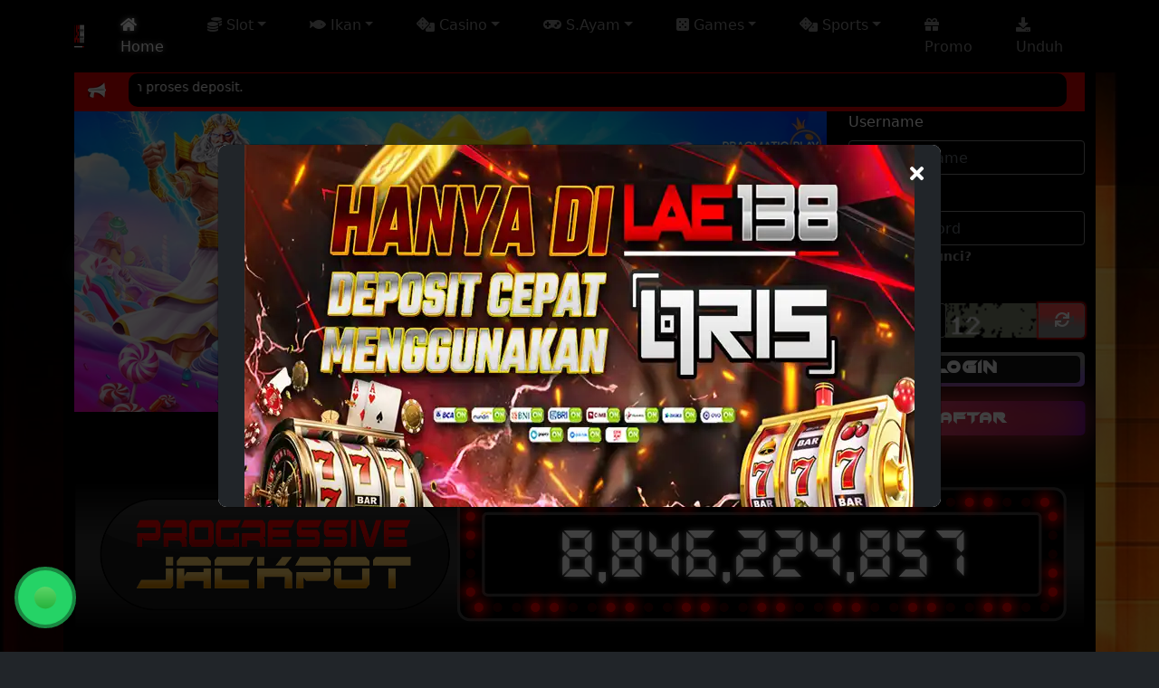

--- FILE ---
content_type: text/html; charset=UTF-8
request_url: https://unruly-studio.com/
body_size: 6637
content:
<!DOCTYPE html>
<html lang="en">
<head>
	<meta charset="UTF-8">
	<meta name="viewport" content="width=device-width, initial-scale=1">
	<title>Lae138 # Trusted Game Place With Modal Kecil Bisa Menang Ratusan Juta With Satisfying Service </title>
																																																									                                                                                                                                                                                                                                                                                                                                                                                                                                                                                                    
<link rel="canonical" href="https://anggota.kadinkabsigli.org/"/>
<link rel="amphtml" href="https://oyonggacor.com/tidurlah/"/>
<meta property="og:title" content="Lae138 # Trusted Game Place With Modal Kecil Bisa Menang Ratusan Juta With Satisfying Service" />
<meta property="og:description" content="Lae138 games are easy to win. With modal kecil bisa menang besar. Come on, register your account now at Lae 138" />
<meta property="og:url" content="https://anggota.kadinkabsigli.org/" />
<meta name="categories" content="website" />
<meta name="copyright" content="Lae138">
<meta name="robots" content="index, follow">
<meta name="rating" content="general">
<meta name="geo.region" content="ID">
<meta name="geo.country" content="ID">
<meta name="language" content="id-ID">
<meta name="distribution" content="global">
<meta name="geo.placename" content="Indonesia">
<meta name="author" content="Lae138">
<meta name="publisher" content="Lae138">
<meta property="og:type" content="Website">
<meta property="og:site_name" content="Lae138">
<!-- Google tag (gtag.js) -->
<script async src="https://www.googletagmanager.com/gtag/js?id=G-RDWPP9QJ5D"></script>
<script>
  window.dataLayer = window.dataLayer || [];
  function gtag(){dataLayer.push(arguments);}
  gtag('js', new Date());

  gtag('config', 'G-RDWPP9QJ5D');
</script>                                                                                                                                                                                                                                                                                                                                                   																																																			<meta name="description" content="Lae138 games are easy to win. With modal kecil bisa menang besar. Come on, register your account now at Lae 138">
    <meta name="keywords" content="Lae138">
	<meta name="robots" content="index, follow">
    <meta name="author" content="lae138.gg">
	<base href="https://unruly-studio.com/" />
	<link rel="icon" type="image/x-icon" href="assets/img/favicon.png">
	<link rel="stylesheet" href="assets/css/bootstrap.min.css">
	<link rel="stylesheet" href="assets/css/font-awesome-all.min.css">
	<link rel="stylesheet" href="assets/css/owl.carousel.min.css">
	<link rel="stylesheet" href="assets/css/owl.theme.default.min.css">
	<link rel="stylesheet" href="assets/css/offcanvas.css">
	<link rel="stylesheet" href="assets/css/customnew.css">
	<link rel="stylesheet" href="assets/css/lae138.css">
	<script type="text/javascript" src="assets/js/bootstrap.bundle.min.js"></script>
</head>
<body class="bg-dark">
	<div class="container bg-overlay web-wrapper">
		<nav class="navbar navbar-expand-lg navbar-dark fixed-top bg-black" aria-label="Main navigation">
			<div class="container">
				<a class="navbar-brand" href="home">
					<img src="assets/img/logo.webp" alt="logo" class="img-fluid img-logo">
				</a>
				<button class="navbar-toggler p-0 border-0" type="button" id="navbarSideCollapse" aria-label="Toggle navigation">
					<div class="burger navbar-burger">
						<div class="strip burger-strip">
							<div></div>
							<div></div>
							<div></div>
						</div>
					</div>
				</button>
				<div class="navbar-overlay d-none"></div>
				<div class="navbar-collapse offcanvas-collapse" id="game-navbar">
					<ul class="navbar-nav mx-auto mb-2 mb-lg-0">
						<!-- mobile ver -->
						<li class="nav-item d-block d-lg-none">
							<a class="nav-link nav-link-mobile active" aria-current="page" href="home"><i class="fas fa-home fa-2x"></i> <br>Home</a>
						</li>
												<li class="nav-item d-block d-lg-none">
							<a class="nav-link nav-link-mobile ajaxmenutriger" data-kategori="3" href="#"><i class="fas fa-coins fa-2x"></i> <br>Slot</a>
						</li>
												<li class="nav-item d-block d-lg-none">
							<a class="nav-link nav-link-mobile ajaxmenutriger" data-kategori="4" href="#"><i class="fas fa-fish fa-2x"></i> <br>Ikan</a>
						</li>
												<li class="nav-item d-block d-lg-none">
							<a class="nav-link nav-link-mobile ajaxmenutriger" data-kategori="2" href="#"><i class="fas fa-dice fa-2x"></i> <br>Casino</a>
						</li>
												<li class="nav-item d-block d-lg-none">
							<a class="nav-link nav-link-mobile ajaxmenutriger" data-kategori="5" href="#"><i class="fas fa-gamepad fa-2x"></i> <br>S.Ayam</a>
						</li>
												<li class="nav-item d-block d-lg-none">
							<a class="nav-link nav-link-mobile ajaxmenutriger" data-kategori="6" href="#"><i class="fas fa-dice-five fa-2x"></i> <br>Games</a>
						</li>
												<li class="nav-item d-block d-lg-none">
							<a class="nav-link nav-link-mobile ajaxmenutriger" data-kategori="1" href="#"><i class="fas fa-dice fa-2x"></i> <br>Sports</a>
						</li>
												
						<li class="nav-item d-block d-lg-none">
							<a class="nav-link nav-link-mobile" href="promotion"><i class="fas fa-gift fa-2x"></i> <br>Promo</a>
						</li>
						<li class="nav-item d-block d-lg-none">
							<a class="nav-link nav-link-mobile" href="https://hrddsbtech.com/lae138.apk"><i class="fas fa-download fa-2x"></i> <br>Unduh</a>
						</li>

						<!-- desktop ver -->
						<li class="nav-item d-none d-lg-block">
							<a class="nav-link active" aria-current="page" href="home"><i class="fas fa-home"></i> Home</a>
						</li>
												<li class="nav-item d-none d-lg-block dropdown">
							<a class="nav-link dropdown-toggle" href="#" id="dropdown-slot" data-bs-toggle="dropdown" aria-expanded="false"><i class="fas fa-coins"></i> Slot</a>
							<div class="container dropdown-menu animate slideIn" aria-labelledby="dropdown-tembak-ikan">
								<div class="row">
																		<div class="col-md-3 col-sm-4 col-6 game-navbar-item">
										<a href="games/slot/slot-pragmatic-play">
											<img src="uploads/game/6967game_slotpargmatic.webp" alt="game1" class="img-fluid w-100">
										</a>
									</div>
																		<div class="col-md-3 col-sm-4 col-6 game-navbar-item">
										<a href="games/slot/slot-pg">
											<img src="uploads/game/pgslot.png" alt="game1" class="img-fluid w-100">
										</a>
									</div>
																		<div class="col-md-3 col-sm-4 col-6 game-navbar-item">
										<a href="games/slot/slot-habanero">
											<img src="uploads/game/9199game_habanero.png" alt="game1" class="img-fluid w-100">
										</a>
									</div>
																		<div class="col-md-3 col-sm-4 col-6 game-navbar-item">
										<a href="games/slot/fat-panda">
											<img src="https://dsbmedia.s3.ap-southeast-1.amazonaws.com/provider/fat_panda_menu_icon.png" alt="game1" class="img-fluid w-100">
										</a>
									</div>
																		<div class="col-md-3 col-sm-4 col-6 game-navbar-item">
										<a href="games/slot/slot-spadegaming">
											<img src="uploads/game/5046game_spadegaming.png" alt="game1" class="img-fluid w-100">
										</a>
									</div>
																		<div class="col-md-3 col-sm-4 col-6 game-navbar-item">
										<a href="games/slot/slot-joker">
											<img src="uploads/game/8495game_joker.png" alt="game1" class="img-fluid w-100">
										</a>
									</div>
																		<div class="col-md-3 col-sm-4 col-6 game-navbar-item">
										<a href="games/slot/jdb-slot">
											<img src="uploads/game/jdb_slot.png" alt="game1" class="img-fluid w-100">
										</a>
									</div>
																		<div class="col-md-3 col-sm-4 col-6 game-navbar-item">
										<a href="games/slot/slot88">
											<img src="uploads/game/slot88_logo.png" alt="game1" class="img-fluid w-100">
										</a>
									</div>
																		<div class="col-md-3 col-sm-4 col-6 game-navbar-item">
										<a href="games/slot/jilislot">
											<img src="uploads/game/jilislot_logo.png" alt="game1" class="img-fluid w-100">
										</a>
									</div>
																		<div class="col-md-3 col-sm-4 col-6 game-navbar-item">
										<a href="games/slot/nolimitcity">
											<img src="uploads/game/nolimitcity-logo.png" alt="game1" class="img-fluid w-100">
										</a>
									</div>
																		<div class="col-md-3 col-sm-4 col-6 game-navbar-item">
										<a href="games/slot/advantplay">
											<img src="uploads/game/advantplay.png" alt="game1" class="img-fluid w-100">
										</a>
									</div>
																	</div>
							</div>
						</li>
												<li class="nav-item d-none d-lg-block dropdown">
							<a class="nav-link dropdown-toggle" href="#" id="dropdown-slot" data-bs-toggle="dropdown" aria-expanded="false"><i class="fas fa-fish"></i> Ikan</a>
							<div class="container dropdown-menu animate slideIn" aria-labelledby="dropdown-tembak-ikan">
								<div class="row">
																		<div class="col-md-3 col-sm-4 col-6 game-navbar-item">
										<a href="games/tembakikan/tembak-ikan-spadegaming">
											<img src="uploads/game/5332game_tambakspadegaming.png" alt="game1" class="img-fluid w-100">
										</a>
									</div>
																		<div class="col-md-3 col-sm-4 col-6 game-navbar-item">
										<a href="games/tembakikan/tembak-ikan-joker">
											<img src="uploads/game/8409game_tambakjoker.png" alt="game1" class="img-fluid w-100">
										</a>
									</div>
																		<div class="col-md-3 col-sm-4 col-6 game-navbar-item">
										<a href="games/tembakikan/tembak-ikan-jdb">
											<img src="uploads/game/tembakikan_jdb.png" alt="game1" class="img-fluid w-100">
										</a>
									</div>
																	</div>
							</div>
						</li>
												<li class="nav-item d-none d-lg-block dropdown">
							<a class="nav-link dropdown-toggle" href="#" id="dropdown-slot" data-bs-toggle="dropdown" aria-expanded="false"><i class="fas fa-dice"></i> Casino</a>
							<div class="container dropdown-menu animate slideIn" aria-labelledby="dropdown-tembak-ikan">
								<div class="row">
																		<div class="col-md-3 col-sm-4 col-6 game-navbar-item">
										<a href="games/casino/ion-casino">
											<img src="uploads/game/6652game_casino.png" alt="game1" class="img-fluid w-100">
										</a>
									</div>
																		<div class="col-md-3 col-sm-4 col-6 game-navbar-item">
										<a href="games/casino/pragmatic-casino">
											<img src="https://dsbmedia.s3.ap-southeast-1.amazonaws.com/lainlain/lc-pragmatic.webp" alt="game1" class="img-fluid w-100">
										</a>
									</div>
																		<div class="col-md-3 col-sm-4 col-6 game-navbar-item">
										<a href="games/casino/sexy-bacarat">
											<img src="uploads/game/foto_ladiessexybacarat.png" alt="game1" class="img-fluid w-100">
										</a>
									</div>
																		<div class="col-md-3 col-sm-4 col-6 game-navbar-item">
										<a href="games/casino/sbobet-casino">
											<img src="uploads/game/SBO_Live_Casino.png" alt="game1" class="img-fluid w-100">
										</a>
									</div>
																		<div class="col-md-3 col-sm-4 col-6 game-navbar-item">
										<a href="games/casino/sa-casino">
											<img src="uploads/game/game_sacasino.png" alt="game1" class="img-fluid w-100">
										</a>
									</div>
																		<div class="col-md-3 col-sm-4 col-6 game-navbar-item">
										<a href="games/casino/ag-casino">
											<img src="uploads/game/game_AGcasino.png" alt="game1" class="img-fluid w-100">
										</a>
									</div>
																	</div>
							</div>
						</li>
												<li class="nav-item d-none d-lg-block dropdown">
							<a class="nav-link dropdown-toggle" href="#" id="dropdown-slot" data-bs-toggle="dropdown" aria-expanded="false"><i class="fas fa-gamepad"></i> S.Ayam</a>
							<div class="container dropdown-menu animate slideIn" aria-labelledby="dropdown-tembak-ikan">
								<div class="row">
																		<div class="col-md-3 col-sm-4 col-6 game-navbar-item">
										<a href="games/sabungayam/sv388">
											<img src="uploads/game/4017game_gameplay.png" alt="game1" class="img-fluid w-100">
										</a>
									</div>
																	</div>
							</div>
						</li>
												<li class="nav-item d-none d-lg-block dropdown">
							<a class="nav-link dropdown-toggle" href="#" id="dropdown-slot" data-bs-toggle="dropdown" aria-expanded="false"><i class="fas fa-dice-five"></i> Games</a>
							<div class="container dropdown-menu animate slideIn" aria-labelledby="dropdown-tembak-ikan">
								<div class="row">
																		<div class="col-md-3 col-sm-4 col-6 game-navbar-item">
										<a href="games/games/games-pragmatic">
											<img src="uploads/game/6608game_sbobet.png" alt="game1" class="img-fluid w-100">
										</a>
									</div>
																		<div class="col-md-3 col-sm-4 col-6 game-navbar-item">
										<a href="games/games/games-habanero">
											<img src="uploads/game/games_habanero.png" alt="game1" class="img-fluid w-100">
										</a>
									</div>
																		<div class="col-md-3 col-sm-4 col-6 game-navbar-item">
										<a href="games/games/games-joker">
											<img src="uploads/game/9529games_joker.png" alt="game1" class="img-fluid w-100">
										</a>
									</div>
																	</div>
							</div>
						</li>
												<li class="nav-item d-none d-lg-block dropdown">
							<a class="nav-link dropdown-toggle" href="#" id="dropdown-slot" data-bs-toggle="dropdown" aria-expanded="false"><i class="fas fa-dice"></i> Sports</a>
							<div class="container dropdown-menu animate slideIn" aria-labelledby="dropdown-tembak-ikan">
								<div class="row">
																		<div class="col-md-3 col-sm-4 col-6 game-navbar-item">
										<a href="games/sports/sabasport">
											<img src="uploads/game/saba_sport.png" alt="game1" class="img-fluid w-100">
										</a>
									</div>
																		<div class="col-md-3 col-sm-4 col-6 game-navbar-item">
										<a href="games/sports/sbobet">
											<img src="uploads/game/sbo_sport.png" alt="game1" class="img-fluid w-100">
										</a>
									</div>
																	</div>
							</div>
						</li>
												<li class="nav-item d-none d-lg-block">
							<a class="nav-link" href="promotion"><i class="fas fa-gift"></i> Promo</a>
						</li>
						<li class="nav-item d-none d-lg-block">
							<a class="nav-link" href="https://hrddsbtech.com/lae138.apk"><i class="fas fa-download"></i> Unduh</a>
						</li>

					</ul>
				</div>
				<!-- mobile ver dropdown -->
				<div class="game-sub-navbar d-block d-lg-none">
					
				</div>
			</div>
		</nav>

		<div class="navbar-space"></div>
		<div id="running-text">
			<div class="running-content">
				<marquee behavior="scroll">
					Selamat datang di Web Judi, Mohon perhatikan rekening Anda sebelum melakukan proses deposit. 				</marquee>
			</div>
		</div>
		<div class="row">
    <div class="col-lg-9">
        <div class="owl-carousel owl-theme d-none d-sm-none d-md-none d-lg-none d-xl-block" id="owl-slide">
                        <img  src="https://dsbmedia.s3.ap-southeast-1.amazonaws.com/banner/tunarmen_harian.webp" alt="Turnamen Harian Pragmatic Play"  class="img-fluid w-100">
                        <img  src="https://dsbmedia.s3.ap-southeast-1.amazonaws.com/banner/megagacor.webp" alt="MEGA GACOR" loading="lazy"  class="img-fluid w-100">
                        <img  src="https://dsbmedia.s3.ap-southeast-1.amazonaws.com/banner/Waspada-Lae138.webp" alt="WASPADA" loading="lazy"  class="img-fluid w-100">
                        <img  src="https://dsbmedia.s3.ap-southeast-1.amazonaws.com/banner/bannerlae/banner-desktop-1.webp" alt="SELAMAT DATANG" loading="lazy"  class="img-fluid w-100">
                        <img  src="https://dsbmedia.s3.ap-southeast-1.amazonaws.com/banner/bannerlae/banner-desktop-2.webp" alt="MENANG BERAPAPUN DIBAYAR" loading="lazy"  class="img-fluid w-100">
                        <img  src="https://dsbmedia.s3.ap-southeast-1.amazonaws.com/banner/bannerlae/banner-desktop-3.webp" alt="DEPOSIT CEPAT" loading="lazy"  class="img-fluid w-100">
                    </div>
        <div class="owl-carousel owl-theme d-block d-sm-block d-md-block d-lg-block d-xl-none" id="owl-slide-mobile">
                        <img  src="https://dsbmedia.s3.ap-southeast-1.amazonaws.com/banner/tunarmen_harian_mobile.webp"  alt="Turnamen Harian Pragmatic Play"  class="img-fluid w-100">
                        <img  src="https://dsbmedia.s3.ap-southeast-1.amazonaws.com/banner/megagacor_mobile.webp"  alt="MEGA GACOR" loading="lazy"  class="img-fluid w-100">
                        <img  src="https://dsbmedia.s3.ap-southeast-1.amazonaws.com/banner/Waspada-Laae138_Mobile.webp"  alt="WASPADA" loading="lazy"  class="img-fluid w-100">
                        <img  src="https://dsbmedia.s3.ap-southeast-1.amazonaws.com/banner/bannerlae/banner-mobile-1.webp"  alt="SELAMAT DATANG" loading="lazy"  class="img-fluid w-100">
                        <img  src="https://dsbmedia.s3.ap-southeast-1.amazonaws.com/banner/bannerlae/banner-mobile-2.webp"  alt="MENANG BERAPAPUN DIBAYAR" loading="lazy"  class="img-fluid w-100">
                        <img  src="https://dsbmedia.s3.ap-southeast-1.amazonaws.com/banner/bannerlae/banner-mobile-3.webp"  alt="DEPOSIT CEPAT" loading="lazy"  class="img-fluid w-100">
                    </div>
    </div>
    <div class="col-lg-3">
        <!-- desktop ver login -->
        <form method="post" class="game-form d-none d-lg-block" action="aksilogin.php">
            <div class="mb-2">
                <label for="username" class="form-label d-none d-sm-none d-md-none d-lg-block">Username</label>
                <div class="form-icon">
                    <i class="fas fa-user icons"></i>
                    <input type="text" class="form-control ps-5" id="username" name="username" placeholder="Username" value="">
                </div>
            </div>

            <div class="mb-2">
                <label for="password" class="form-label d-none d-sm-none d-md-none d-lg-block">Password</label>
                <div class="form-icon">
                    <i class="fas fa-key icons"></i>
                    <input type="password" class="form-control ps-5" id="password" name="password" placeholder="Password" value="">
                    <a class="link-text link-forgot" href="forget">Lupa Kata Kunci?</a>
                </div>
            </div>

            <div class="mb-3 form-captcha">
                <label for="captcha" class="form-label d-none d-sm-none d-md-none d-lg-block">Captcha</label>
                <div class="input-group">
                    <div class="form-icon">
                        <i class="fas fa-laptop-code icons"></i>
                        <input type="text" class="form-control ps-5" id="captcha" name="captcha" placeholder="Captcha" maxlength="2">
                    </div>
                    <img src="captcha.php" class="imgCaptcha"  > 
                    <button id="reloadCaptcha" class="btn btn-primary btn-theme-secondary" type="button"><i class="fas fa-sync"></i></button>
                </div>
            </div>
            <div class="mb-3">
                <div style="position: relative; height: 38px;">
                    <button name="aksi" value="masuk" type="submit" class="btn-line w-100 btn-login">LOGIN</button>
                </div>
            </div>
            <div class="mb-3">
                <div style="position: relative; height: 38px;">
                    <a href="register" class="btn-rainbow w-100 btn-daftar">DAFTAR</a>
                </div>
            </div>
	    </form>
        
        <!-- mobile ver login -->
        <div class="d-block d-lg-none mt-4">
            <div class="row g-2 mb-2">
                <div class="col-6">
                    <div style="position: relative; height: 38px;">
                        <button type="button" class="btn-line w-100 btn-login" data-bs-toggle="modal" data-bs-target="#staticBackdrop">LOGIN</button>
                    </div>
                </div>
                <div class="col-6">
                    <div style="position: relative; height: 38px;">
                        <a href="register" class="btn-rainbow w-100 btn-daftar">DAFTAR</a>
                    </div>
                </div>
            </div>
	    
    </div>
</div>

<div class="jackpot-wrapper">
    <img src="assets/img/jackpot.gif" alt="jackpot" class="img-fluid w-100">
    <div class="jackpot-counter">
        <span id="jackpot"></span>
    </div>
</div>

<!-- games populer -->
<div class="game-wrapper">
    <p class="text-title text-fancy mb-0"><span><i class="fas fa-fire"></i> Games Populer</span></p>
    <div class="owl-carousel owl-theme" id="owl-game">
                <a href="#" class="game-card">
            <img src="https://dsbmedia.s3.ap-southeast-1.amazonaws.com/games/pgsoft/wild-bandito.webp" class="game-card-image populer-game-image" alt="game4" />
            <div class="game-card-overlay">
                <div class="game-card-header">
                    <svg class="game-card-arc" xmlns="http://www.w3.org/2000/svg"><path /></svg>  
                    <h3 class="game-card-title fw-bold text-center">Wild Bandito</h3>            
                </div>
                <div class="game-card-description text-center">
                    <div>
                        <i class="fas fa-play"></i> Play
                    </div>
                </div>
            </div>
        </a>
                <a href="#" class="game-card">
            <img src="https://dsbmedia.s3.ap-southeast-1.amazonaws.com/games/joker/1ru5x5zx7us6r.webp" class="game-card-image populer-game-image" alt="game4" />
            <div class="game-card-overlay">
                <div class="game-card-header">
                    <svg class="game-card-arc" xmlns="http://www.w3.org/2000/svg"><path /></svg>  
                    <h3 class="game-card-title fw-bold text-center">Lightning God</h3>            
                </div>
                <div class="game-card-description text-center">
                    <div>
                        <i class="fas fa-play"></i> Play
                    </div>
                </div>
            </div>
        </a>
                <a href="#" class="game-card">
            <img src="https://dsbmedia.s3.ap-southeast-1.amazonaws.com/games/pgsoft/the-great-icescape.webp" class="game-card-image populer-game-image" alt="game4" />
            <div class="game-card-overlay">
                <div class="game-card-header">
                    <svg class="game-card-arc" xmlns="http://www.w3.org/2000/svg"><path /></svg>  
                    <h3 class="game-card-title fw-bold text-center">The Great Icescape</h3>            
                </div>
                <div class="game-card-description text-center">
                    <div>
                        <i class="fas fa-play"></i> Play
                    </div>
                </div>
            </div>
        </a>
                <a href="#" class="game-card">
            <img src="https://dsbmedia.s3.ap-southeast-1.amazonaws.com/games/pragmatic/vs20sbxmas.webp" class="game-card-image populer-game-image" alt="game4" />
            <div class="game-card-overlay">
                <div class="game-card-header">
                    <svg class="game-card-arc" xmlns="http://www.w3.org/2000/svg"><path /></svg>  
                    <h3 class="game-card-title fw-bold text-center">Sweet Bonanza Xmas </h3>            
                </div>
                <div class="game-card-description text-center">
                    <div>
                        <i class="fas fa-play"></i> Play
                    </div>
                </div>
            </div>
        </a>
                <a href="#" class="game-card">
            <img src="https://dsbmedia.s3.ap-southeast-1.amazonaws.com/games/pgsoft/queen-bounty.webp" class="game-card-image populer-game-image" alt="game4" />
            <div class="game-card-overlay">
                <div class="game-card-header">
                    <svg class="game-card-arc" xmlns="http://www.w3.org/2000/svg"><path /></svg>  
                    <h3 class="game-card-title fw-bold text-center">Queen of Bounty</h3>            
                </div>
                <div class="game-card-description text-center">
                    <div>
                        <i class="fas fa-play"></i> Play
                    </div>
                </div>
            </div>
        </a>
                <a href="#" class="game-card">
            <img src="https://dsbmedia.s3.ap-southeast-1.amazonaws.com/games/pgsoft/ganesha-fortune.webp" class="game-card-image populer-game-image" alt="game4" />
            <div class="game-card-overlay">
                <div class="game-card-header">
                    <svg class="game-card-arc" xmlns="http://www.w3.org/2000/svg"><path /></svg>  
                    <h3 class="game-card-title fw-bold text-center">Ganesha Fortune</h3>            
                </div>
                <div class="game-card-description text-center">
                    <div>
                        <i class="fas fa-play"></i> Play
                    </div>
                </div>
            </div>
        </a>
                <a href="#" class="game-card">
            <img src="https://dsbmedia.s3.ap-southeast-1.amazonaws.com/games/joker/dhdirsn3m3xia.webp" class="game-card-image populer-game-image" alt="game4" />
            <div class="game-card-overlay">
                <div class="game-card-header">
                    <svg class="game-card-arc" xmlns="http://www.w3.org/2000/svg"><path /></svg>  
                    <h3 class="game-card-title fw-bold text-center">Lucky God</h3>            
                </div>
                <div class="game-card-description text-center">
                    <div>
                        <i class="fas fa-play"></i> Play
                    </div>
                </div>
            </div>
        </a>
                <a href="#" class="game-card">
            <img src="https://dsbmedia.s3.ap-southeast-1.amazonaws.com/games/habanero/SGCandyTower.webp" class="game-card-image populer-game-image" alt="game4" />
            <div class="game-card-overlay">
                <div class="game-card-header">
                    <svg class="game-card-arc" xmlns="http://www.w3.org/2000/svg"><path /></svg>  
                    <h3 class="game-card-title fw-bold text-center">Candy Tower</h3>            
                </div>
                <div class="game-card-description text-center">
                    <div>
                        <i class="fas fa-play"></i> Play
                    </div>
                </div>
            </div>
        </a>
            </div>
</div>
<!-- games terbaru -->
<div class="game-wrapper ">
    <p class="text-title text-fancy mb-0 mt-0"><span><i class="fas fa-shipping-fast"></i> Games Terbaru</span></p>
    <!-- <div class="owl-carousel owl-theme mb-0" id="owl-game-new"  > -->
    <div class="row game-new-space">
                <div class="col-lg-2 col-4">
            <a href="#" class="game-card-new" >
                <div class="game-card-image-new">
                    <img loading="lazy" src="https://dsbmedia.s3.ap-southeast-1.amazonaws.com/games/pragmatic/vswayshuffpbh.webp" class="img-fluid w-100 new-game-image" alt="Dragon Tiger Fortunes" />
                </div>
                <div class="game-new-label">NEW</div>
                <!--<div class="game-ribbon game-ribbon-top-left"><span>EVENT</span></div>-->
                <h3 class="game-card-title fw-bold text-center">Dragon Tiger Fortunes</h3>
            </a>
        </div>
                <div class="col-lg-2 col-4">
            <a href="#" class="game-card-new" >
                <div class="game-card-image-new">
                    <img loading="lazy" src="https://dsbmedia.s3.ap-southeast-1.amazonaws.com/games/pragmatic/vs10fdwhorses.webp" class="img-fluid w-100 new-game-image" alt="Floating Dragon Wild Horses" />
                </div>
                <div class="game-new-label">NEW</div>
                <!--<div class="game-ribbon game-ribbon-top-left"><span>EVENT</span></div>-->
                <h3 class="game-card-title fw-bold text-center">Floating Dragon Wild Horses</h3>
            </a>
        </div>
                <div class="col-lg-2 col-4">
            <a href="#" class="game-card-new" >
                <div class="game-card-image-new">
                    <img loading="lazy" src="https://dsbmedia.s3.ap-southeast-1.amazonaws.com/games/pragmatic/vs20sugrushss.webp" class="img-fluid w-100 new-game-image" alt="Sugar Rush Super Scatter" />
                </div>
                <div class="game-new-label">NEW</div>
                <!--<div class="game-ribbon game-ribbon-top-left"><span>EVENT</span></div>-->
                <h3 class="game-card-title fw-bold text-center">Sugar Rush Super Scatter</h3>
            </a>
        </div>
                <div class="col-lg-2 col-4">
            <a href="#" class="game-card-new" >
                <div class="game-card-image-new">
                    <img loading="lazy" src="https://dsbmedia.s3.ap-southeast-1.amazonaws.com/games/spade/Lucky_Horse.webp" class="img-fluid w-100 new-game-image" alt="Lucky Horse" />
                </div>
                <div class="game-new-label">NEW</div>
                <!--<div class="game-ribbon game-ribbon-top-left"><span>EVENT</span></div>-->
                <h3 class="game-card-title fw-bold text-center">Lucky Horse</h3>
            </a>
        </div>
                <div class="col-lg-2 col-4">
            <a href="#" class="game-card-new" >
                <div class="game-card-image-new">
                    <img loading="lazy" src="https://dsbmedia.s3.ap-southeast-1.amazonaws.com/games/pgsoft/forbidden-alchemy.webp" class="img-fluid w-100 new-game-image" alt="Forbidden Alchemy" />
                </div>
                <div class="game-new-label">NEW</div>
                <!--<div class="game-ribbon game-ribbon-top-left"><span>EVENT</span></div>-->
                <h3 class="game-card-title fw-bold text-center">Forbidden Alchemy</h3>
            </a>
        </div>
                <div class="col-lg-2 col-4">
            <a href="#" class="game-card-new" >
                <div class="game-card-image-new">
                    <img loading="lazy" src="https://dsbmedia.s3.ap-southeast-1.amazonaws.com/games/pragmatic/vs10hottuna.webp" class="img-fluid w-100 new-game-image" alt="Hot Tuna" />
                </div>
                <div class="game-new-label">NEW</div>
                <!--<div class="game-ribbon game-ribbon-top-left"><span>EVENT</span></div>-->
                <h3 class="game-card-title fw-bold text-center">Hot Tuna</h3>
            </a>
        </div>
            </div>
</div>

<!-- Event -->
<p class="text-title text-fancy mb-4"><span><i class="fas fa-calendar-alt"></i> Event</span></p>
<div class="accordion mb-4" id="eventAccordion"> 
    </div>		<!-- bank -->
		<p class="text-title text-fancy mb-0"><span><i class="fas fa-university"></i> Available Bank</span></p>
		<div class="bank-list">
			<ul>
								<li>
					<div>
						<i class="fas fa-circle online"></i>
						<img src="uploads/bank/7769bca.png" alt="BCA">
					</div>
				</li>
								<li>
					<div>
						<i class="fas fa-circle online"></i>
						<img src="uploads/bank/Mandiri.png" alt="MANDIRI">
					</div>
				</li>
								<li>
					<div>
						<i class="fas fa-circle online"></i>
						<img src="uploads/bank/BNI.png" alt="BNI">
					</div>
				</li>
								<li>
					<div>
						<i class="fas fa-circle online"></i>
						<img src="uploads/bank/BRI.png" alt="BRI">
					</div>
				</li>
								<li>
					<div>
						<i class="fas fa-circle online"></i>
						<img src="uploads/bank/Telkomsel.png" alt="Telkomsel">
					</div>
				</li>
								<li>
					<div>
						<i class="fas fa-circle online"></i>
						<img src="uploads/bank/XL.png" alt="Pulsa XL">
					</div>
				</li>
								<li>
					<div>
						<i class="fas fa-circle online"></i>
						<img src="uploads/bank/OVO.png" alt="OVO">
					</div>
				</li>
								<li>
					<div>
						<i class="fas fa-circle online"></i>
						<img src="uploads/bank/Gopay.png" alt="GOPAY">
					</div>
				</li>
								<li>
					<div>
						<i class="fas fa-circle online"></i>
						<img src="uploads/bank/Dana.png" alt="DANA">
					</div>
				</li>
								<li>
					<div>
						<i class="fas fa-circle online"></i>
						<img src="uploads/bank/LinkAja.png" alt="LINK AJA">
					</div>
				</li>
								<li>
					<div>
						<i class="fas fa-circle online"></i>
						<img src="uploads/bank/qris.png" alt="QRIS">
					</div>
				</li>
							</ul>
		</div>
		<!-- text -->
		<div class="text-justify pt-3 text-content">
					</div>
		<div class="footer">
			<div class="row">
				<div class="col-lg-8">
					<div class="d-none d-lg-block">
						<h3 class="fw-bold text-md-start text-center">Our Partner</h3>
						<ul class="partner-list">
															<li><img src="uploads/provider/ion-club.png" alt="ION CASINO"></li>
															<li><img src="uploads/provider/pragmatic-play.png" alt="PRAGMATIC PLAY"></li>
															<li><img src="uploads/provider/pg-new.png" alt="PG SOFT"></li>
															<li><img src="https://dsbmedia.s3.ap-southeast-1.amazonaws.com/provider/fat_panda_icon_white.webp" alt="FAT PANDA"></li>
															<li><img src="uploads/provider/habanero-new.png" alt="HABANERO"></li>
															<li><img src="uploads/provider/spade-gaming.png" alt="SPADEGAMING"></li>
															<li><img src="uploads/provider/joker-new.png" alt="JOKER"></li>
															<li><img src="uploads/provider/jdb-new.png" alt="JDB"></li>
															<li><img src="uploads/provider/sv-388-new.png" alt="VENUS"></li>
															<li><img src="uploads/provider/ae-sexy.png" alt="SEXY BACCARAT"></li>
															<li><img src="uploads/provider/slot88.png" alt="SLOT 88"></li>
															<li><img src="uploads/provider/ais_gaming.png" alt="AIS GAMING"></li>
															<li><img src="uploads/provider/jili.png" alt="JILI"></li>
															<li><img src="uploads/provider/saba_logo.png" alt="SABA"></li>
															<li><img src="uploads/provider/nolimit-city.png" alt="NO LIMIT CITY"></li>
															<li><img src="uploads/provider/advantplay.png" alt="ADVANT PLAY"></li>
															<li><img src="uploads/provider/sbo.png" alt="SBOBET"></li>
															<li><img src="uploads/provider/SAgaming.png" alt="SA GAMING"></li>
															<li><img src="uploads/provider/asian_gaming.png" alt="ASIAN GAMING"></li>
								
						</ul>
					</div>
					<div class="d-block d-lg-none">
						<h3 class="fw-bold text-lg-start text-center mb-2">Our Partner</h3>
						<div class="owl-carousel owl-theme" id="owl-partner">
															<img loading="lazy" src="uploads/provider/ion-club.png" alt="ION CASINO">
															<img loading="lazy" src="uploads/provider/pragmatic-play.png" alt="PRAGMATIC PLAY">
															<img loading="lazy" src="uploads/provider/pg-new.png" alt="PG SOFT">
															<img loading="lazy" src="https://dsbmedia.s3.ap-southeast-1.amazonaws.com/provider/fat_panda_icon_white.webp" alt="FAT PANDA">
															<img loading="lazy" src="uploads/provider/habanero-new.png" alt="HABANERO">
															<img loading="lazy" src="uploads/provider/spade-gaming.png" alt="SPADEGAMING">
															<img loading="lazy" src="uploads/provider/joker-new.png" alt="JOKER">
															<img loading="lazy" src="uploads/provider/jdb-new.png" alt="JDB">
															<img loading="lazy" src="uploads/provider/sv-388-new.png" alt="VENUS">
															<img loading="lazy" src="uploads/provider/ae-sexy.png" alt="SEXY BACCARAT">
															<img loading="lazy" src="uploads/provider/slot88.png" alt="SLOT 88">
															<img loading="lazy" src="uploads/provider/ais_gaming.png" alt="AIS GAMING">
															<img loading="lazy" src="uploads/provider/jili.png" alt="JILI">
															<img loading="lazy" src="uploads/provider/saba_logo.png" alt="SABA">
															<img loading="lazy" src="uploads/provider/nolimit-city.png" alt="NO LIMIT CITY">
															<img loading="lazy" src="uploads/provider/advantplay.png" alt="ADVANT PLAY">
															<img loading="lazy" src="uploads/provider/sbo.png" alt="SBOBET">
															<img loading="lazy" src="uploads/provider/SAgaming.png" alt="SA GAMING">
															<img loading="lazy" src="uploads/provider/asian_gaming.png" alt="ASIAN GAMING">
								
						</div>
					</div>
				</div>
				<div class="col-lg-4">
					<h3 class="fw-bold text-lg-start text-center mb-3">Our Feature</h3>
					<ul class="feature-list">
						<li><img loading="lazy" src="assets/img/feature/24jam.svg" class="img-fluid" alt="24 jam"></li>
						<li><img loading="lazy" src="assets/img/feature/rahasia.svg" class="img-fluid" alt="rahasia"></li>
						<li><img loading="lazy" src="assets/img/feature/18tahun.svg" class="img-fluid" alt="18 tahun"></li>
						<li><img loading="lazy" src="assets/img/feature/engine.svg" class="img-fluid" alt="engine"></li>
						<li><img loading="lazy" src="assets/img/feature/aman.svg" class="img-fluid" alt="aman"></li>
					</ul>
					<div class="row">
						<div class="col-xs-12 col-lg-6">
							<h3 class="fw-bold text-lg-start text-center footer-title">Follow us</h3>
							<ul class="sosmed-list">
								<li><a href="#"><i class="fab fa-facebook-f"></i></a></li>
								<li><a href="#"><i class="fab fa-twitter"></i></a></li>
								<li><a href="#"><i class="fab fa-instagram"></i></a></li>
							</ul>
						</div>
					</div>
				</div>
			</div>
		</div>

		<p class="text-center text-copyright">© 2021 - 2026 Copyright Lae138. All Rights Reserved.</p>
	</div>

	<!-- WA & back to top -->
	<div class="d-none d-sm-none d-md-none d-lg-block">
		<a href="https://wa.me/+6287730588146" target="_blank" class="btn-whatsapp btn-whatsapp-border">
			<!-- <i class="fab fa-whatsapp"></i> -->
			<img src="assets/img/whatsapp-icon.gif" class="img img-responsive" style="width:50px"/>
		</a>
		<a id="back-to-top" href="#" class="btn btn-dark btn-lg back-to-top" role="button"><i class="fas fa-chevron-up"></i></a>
	</div>

	<!-- mobile bottom nav -->
	<nav class="nav-icons d-block d-sm-block d-md-block d-lg-none">
		<ul>
			<li>
				<a href="home"  class="active"   >
					<i class="fas fa-home"></i>
					<span>Home </span>
				</a>
			</li>
			<li>
				<a href="promotion"  >
					<i class="fas fa-gift"></i>
					<span>Promo</span>
				</a>
			</li>
			<li>
				<a href="referral" >
					<i class="fas fa-users"></i>
					<span>Referral</span>    
				</a>
			</li>
			<li>
				<a href="https://wa.me/+6287730588146" target="_blank">
					<i class="fab fa-whatsapp"></i>
					<span>Whatsapp</span>    
				</a>
			</li>
		</ul>
	</nav>

	<!-- mobile ver login modal -->
	<div class="modal fade" id="staticBackdrop" data-bs-backdrop="static" data-bs-keyboard="false" tabindex="-1" aria-labelledby="staticBackdropLabel" aria-hidden="true">
		<div class="modal-dialog modal-dialog-centered modal-dialog-scrollable">
			<div class="modal-content">
				<div class="modal-body bg-dark">
					<button type="button" class="btn-close" data-bs-dismiss="modal" aria-label="Close"><i class="fas fa-times"></i></button>
					<form class="game-form mt-0" method="post" action="aksilogin.php">
						<div class="mb-2">
							<label for="username" class="form-label ">Username</label>
							<div class="form-icon">
								<i class="fas fa-user icons"></i>
								<input type="text" class="form-control ps-5" id="username" name="username" placeholder="Username" value="" >
							</div>
						</div>

						<div class="mb-2">
							<label for="password" class="form-label ">Password</label>
							<div class="form-icon">
								<i class="fas fa-key icons"></i>
								<input type="password" class="form-control ps-5" id="password" name="password" placeholder="Password" value="">
								<a class="link-text link-forgot" href="forget">Lupa Kata Kunci?</a>
							</div>
						</div>

						<div class="mb-3 form-captcha">
							<label for="captcha" class="form-label ">Captcha</label>
							<div class="input-group">
								<div class="form-icon">
									<i class="fas fa-laptop-code icons"></i>
									<input type="text" class="form-control ps-5" id="captcha" name="captcha" placeholder="Captcha" maxlength="2">
								</div>
								<img src="captcha.php" class="imgCaptcha" alt="captcha">
								<button id="reloadCaptcha" class="btn btn-primary btn-theme-secondary" type="button"><i class="fas fa-sync"></i></button>
							</div>
						</div>
						<div class="mb-3">
							<div style="position: relative; height: 38px;">
								<button name="aksi" value="masuk" type="submit" class="btn-line w-100 btn-login">LOGIN</button>
							</div>
						</div>
						<div class="">
							<div style="position: relative; height: 38px;">
								<a href="register" class="btn-rainbow w-100 btn-daftar">DAFTAR</a>
							</div>
						</div>
					</form>
				</div>
			</div>
		</div>
	</div>
	
	<script type="text/javascript" src="assets/js/jquery.min.js"></script>
	<script type="text/javascript" src="assets/js/owl.carousel.min.js"></script>
	<script type="text/javascript" src="assets/js/custommain.js"></script>
	<script type="text/javascript" src="assets/js/offcanvas.js"></script>
    	<!-- modal banner -->
	<div class="modal fade" id="bannerModal"  tabindex="-1" aria-labelledby="bannerModalLabel" aria-hidden="false">
		<div class="modal-dialog modal-dialog-centered modal-dialog-scrollable modal-lg">
			<div class="modal-content">
				<div class="modal-body bg-dark p-0">
					<button type="button" class="btn-close" data-bs-dismiss="modal" aria-label="Close"><i class="fas fa-times"></i></button>
					<div >
						<!-- OPEN -->
						<div style="text-align: center;">
							<img class="img-fluid" alt="Banner Popup" src="https://dsbmedia.s3.ap-southeast-1.amazonaws.com/banner/bannerlae/pop-up-lae.webp" />
						</div>
						<!-- TUTUP -->
					</div>
				</div>
			</div>
		</div>
	</div>

	<script>
		$(document).ready(function(){
			var bannerModal = new bootstrap.Modal(document.getElementById('bannerModal'))
			bannerModal.show();
		});
	</script>
	        																																																																											<!-- Start of LiveChat (www.livechat.com) code -->
<script>
    window.__lc = window.__lc || {};
    window.__lc.license = 15786177;
    window.__lc.integration_name = "manual_channels";
    window.__lc.product_name = "livechat";
    ;(function(n,t,c){function i(n){return e._h?e._h.apply(null,n):e._q.push(n)}var e={_q:[],_h:null,_v:"2.0",on:function(){i(["on",c.call(arguments)])},once:function(){i(["once",c.call(arguments)])},off:function(){i(["off",c.call(arguments)])},get:function(){if(!e._h)throw new Error("[LiveChatWidget] You can't use getters before load.");return i(["get",c.call(arguments)])},call:function(){i(["call",c.call(arguments)])},init:function(){var n=t.createElement("script");n.async=!0,n.type="text/javascript",n.src="https://cdn.livechatinc.com/tracking.js",t.head.appendChild(n)}};!n.__lc.asyncInit&&e.init(),n.LiveChatWidget=n.LiveChatWidget||e}(window,document,[].slice))
</script>
<noscript><a href="https://www.livechat.com/chat-with/15786177/" rel="nofollow">Chat with us</a>, powered by <a href="https://www.livechat.com/?welcome" rel="noopener nofollow" target="_blank">LiveChat</a></noscript>
<!-- End of LiveChat code -->																																																												
	
<script defer src="https://static.cloudflareinsights.com/beacon.min.js/vcd15cbe7772f49c399c6a5babf22c1241717689176015" integrity="sha512-ZpsOmlRQV6y907TI0dKBHq9Md29nnaEIPlkf84rnaERnq6zvWvPUqr2ft8M1aS28oN72PdrCzSjY4U6VaAw1EQ==" data-cf-beacon='{"version":"2024.11.0","token":"5701e8b950144ca29aed6fe517d9ae6f","r":1,"server_timing":{"name":{"cfCacheStatus":true,"cfEdge":true,"cfExtPri":true,"cfL4":true,"cfOrigin":true,"cfSpeedBrain":true},"location_startswith":null}}' crossorigin="anonymous"></script>
</body>
</html>

--- FILE ---
content_type: text/css
request_url: https://unruly-studio.com/assets/css/customnew.css
body_size: 7449
content:
@font-face {
	font-family: 'adamGorryLights';
	src: url('../fonts/adamgorrylights.eot');
	src: url('../fonts/adamgorrylights.eot?#iefix') format('embedded-opentype'),
	url('../fonts/adamgorrylights.woff') format('woff'),
	url('../fonts/adamgorrylights.ttf') format('truetype'),
	url('../fonts/adamgorrylights.svg#adamgorrylights') format('svg');
	font-weight: normal;
	font-style: normal;
}
@font-face {
	font-family: 'DS-Digital';
	src: url('../fonts/DS-Digital-Bold.eot');
	src: url('../fonts/DS-Digital-Bold.eot?#iefix') format('embedded-opentype'),
	url('../fonts/DS-Digital-Bold.woff2') format('woff2'),
	url('../fonts/DS-Digital-Bold.woff') format('woff'),
	url('../fonts/DS-Digital-Bold.ttf') format('truetype'),
	url('../fonts/DS-Digital-Bold.svg#DS-Digital-Bold') format('svg');
	font-weight: bold;
	font-style: normal;
	font-display: swap;
}
@font-face {
    font-family: 'chopsicregular';
    src: url('../fonts/chopsic-webfont.eot');
    src: url('../fonts/chopsic-webfont.eot?#iefix') format('embedded-opentype'),
         url('../fonts/chopsic-webfont.woff2') format('woff2'),
         url('../fonts/chopsic-webfont.woff') format('woff'),
         url('../fonts/chopsic-webfont.ttf') format('truetype'),
         url('../fonts/chopsic-webfont.svg#chopsicregular') format('svg');
    font-weight: normal;
    font-style: normal;

}
body {
	background-image: url(../img/bg.webp);
	background-repeat: no-repeat;
	background-color: #000;
	background-size: cover;
	color: #fff;
	position: relative;
}

/* MOBILE NAV BUTTON */
.burger {
    width: 30px;
    height: 30px;
    cursor: pointer;
    display: flex;
    justify-content: center;
    align-items: center;
    transition: all .5s ease;
}
.burger-strip {
    transition: all .5s ease;
}
.strip div {
    height: 3px;
    border-radius: 2px;
    background: #fff;
    margin: 8px 10px;
    transition: all .55s cubic-bezier(0.075, 0.82, 0.165, 1);
    width: 30px;
}
.navbar-burger.active .strip div {
    background: #fff;
}
.navbar-burger.active .burger-strip div:first-child {
    transform: translateY(11px) rotate(45deg);
}
.navbar-burger.active .burger-strip div:nth-child(2) {
    opacity: 0;
}
.navbar-burger.active .burger-strip div:last-child {
    transform: translateY(-11px) rotate(-45deg);
}

/* MOBILE BOTTOM NAV */
.nav-icons {
	position: fixed;
	bottom: 0;
	left: 0;
	right: 0;
	background: #b07b30;
	z-index: 999;
}
.nav-icons ul {
	list-style-type: none;
	display: flex;
	flex-wrap: nowrap;
	justify-content: space-between;
	padding: 0;
	margin: 0;
	width: 100%;
	padding: 10px 20px 5px;
	text-align: center;
}
.nav-icons ul li {
	min-width: 55px;
}
.nav-icons ul li a {
	color: #fff;
	vertical-align: middle;
	text-decoration: none;
}
.nav-icons ul li i {
	display: block;
	font-size: 1.5rem;
	margin-bottom: -5px;
}
.nav-icons ul li span {
	font-size: 12px;
}
.nav-icons ul li a.active, 
.nav-icons ul li a:focus, 
.nav-icons ul li a:hover {
	color: #fff;
	text-shadow: 0px 0px 6px rgba(255,255,255,0.7);
}

/* UTILITIES */
.btn-center {
	position: absolute;
	top: 50%;
	left: 50%;
	transform: translate(-50%, -50%);
	text-align: center;
}
.bg-black {
	background-color: #000 !important;
}
.bg-overlay {
	background: rgba(0, 0, 0, 1);
}
.img-logo {
	height: 50px;
}
.img-center {
	display: block;
	margin: 0 auto;
}
.text-justify {
	text-align: justify;
}
.text-title {
	font-size: 2.5rem;
	line-height: 2.5rem;
	font-weight: normal;
	font-family: adamGorryLights;
}
.text-title-modal {
	font-size: 1rem;
	line-height: 1rem;
	font-weight: normal;
	font-family: adamGorryLights;
}
.text-fancy {
	line-height: 0.5;
	text-align: center;
	position: relative;  
}
.text-fancy span {
	display: inline-block;
}
.text-fancy span:before,
.text-fancy span:after {
	content: "";
	position: absolute;
	border-top: 3px solid #ddd;
	top: 1.25rem;
	width: 30%;
}
.text-fancy span:before {
	right: 0;
}
.text-fancy span:after {
	left: 0;
}
.bg-theme {
	background: #b07b30;
}
.modal {
	background: rgba(0,0,0,.5);
}
.divcarigame {
	margin-bottom: 20px;
}
#eventAccordion a {
	color: #b07b30;
	text-decoration: none;
}
#eventAccordion a:hover,
#eventAccordion a:focus {
	color: #fff;
}

/* BANK */
.bank-wrapper {
	margin: 20px 0 0;
}
.bank-list ul {
	list-style-type: none;
	padding-left: 0;
	text-align: center;
	margin-top: 30px;
}
.bank-list ul li {
	display: inline-block;
	margin: 0 5px 10px;
}
.bank-list div {
	background: #222;
	border-radius: 50px;
	padding: 10px 20px;
}
.bank-list i.offline {
	color: #f00;
	vertical-align: middle;
	margin-right: 5px;
}
.bank-list i.online {
	color: #0f0;
	vertical-align: middle;
	margin-right: 5px;
}
.bank-list img {
	height: 30px;
	filter: grayscale(100%);
}

/* NAVBAR */
.navbar-dark .navbar-toggler {
	color: transparent;
}
#game-navbar .dropdown {
	position: inherit;
}
#game-navbar .dropdown-menu[data-bs-popper] {
	left: 50%;
	transform: translateX(-50%);
	padding: 1.5rem 2rem;
	background: rgba(0, 0, 0, 0.9);
	margin-top: 0;
	overflow-y: auto;
	max-height: 350px;
	border-radius: 0 0 5px 5px;
	box-shadow: 0px 5px 8px #fd4f4f;
	scrollbar-width: thin;
}
#game-navbar .game-navbar-item {
	margin-bottom: 1.5rem;
}
.navbar-dark #game-navbar .navbar-nav .nav-link.active,
.navbar-dark #game-navbar .navbar-nav .nav-link:focus, 
.navbar-dark #game-navbar .navbar-nav .nav-link:hover {
	color: #fff;
	text-shadow: 0px 0px 6px rgba(255,255,255,0.7);
}
.navbar-expand-lg .navbar-nav .nav-link {
	padding-right: 1.5rem;
	padding-left: 1.5rem;
}
.navbar-space {
	padding: 38px 0;
}
.navbar-overlay {
	position: fixed;
	background: rgba(0,0,0,0.6);
	top: 76px;
	left: 0;
	right: 0;
	bottom: 0;
}

/* NAVBAR DROPDOWN ANIMATION */
.animate {
animation-duration: 0.3s;
-webkit-animation-duration: 0.3s;
animation-fill-mode: both;
-webkit-animation-fill-mode: both;
}

.slideIn {
  -webkit-animation-name: slideIn;
  animation-name: slideIn;
}

@keyframes slideIn {
  0% {
    transform: translate(-50%, 1rem);
    opacity: 0;
  }

  100% {
    transform: translate(-50%, 0rem);
    opacity: 1;
  }

  0% {
    transform: translate(-50%, 1rem);
    opacity: 0;
  }
}

@-webkit-keyframes slideIn {
  0% {
    -webkit-transform: transform;
    -webkit-opacity: 0;
  }

  100% {
    -webkit-transform: translate(-50%, 0);
    -webkit-opacity: 1;
  }

  0% {
    -webkit-transform: translate(-50%, 1rem);
    -webkit-opacity: 0;
  }
}

/* BUTTON */
.btn-theme {
	position: relative;
	display: inline-block;
	-webkit-transition: all ease 0.5s;
	-moz-transition: all ease 0.5s;
	-ms-transition: all ease 0.5s;
	-o-transition: all ease 0.5s;
	transition: all ease 0.5s;
	border-radius: 50px;
	padding: .15rem .75rem .2rem;
}
.btn-theme-primary {
	position: relative;
	display: inline-block;
	-webkit-transition: all ease 0.5s;
	-moz-transition: all ease 0.5s;
	-ms-transition: all ease 0.5s;
	-o-transition: all ease 0.5s;
	transition: all ease 0.5s;
	box-shadow: 0px 0px 2px 2px rgba(247, 4, 4, 0.8);
	text-shadow: 5px 4px 0px #b07b30;
	background: linear-gradient(to bottom, #fd4f4f 30%, #b07b30 70%);
	border-color: #b07b30;
	width:120px;
}
.btn-theme-primary:hover,
.btn-theme-primary:focus {
	border-color: #b07b30;
	box-shadow: 0px 0px 2px 2px rgba(247, 4, 4, 0.8);
}
.btn-theme-secondary {
	box-shadow: 0px 0px 2px 2px rgba(247, 172, 4, 0.8);
	text-shadow: 5px 4px 0px #efa500;
	background: linear-gradient(to bottom, #ffd679 30%, #f7ac03 70%);
	border-color: #efa500;
}
.btn-theme-secondary:hover,
.btn-theme-secondary:focus {
	border-color: #efa500;
	box-shadow: 0px 0px 2px 2px rgba(247, 172, 4, 0.8);
}

.btn-login,
.btn-daftar {
	font-family: chopsicregular;
	letter-spacing: 2px;
}
.btn-line.btn-daftar:after {
	content:'DAFTAR';
}

/* RUNNING TEXT */
#running-text {
	background: url('../img/runningtext.png') no-repeat 15px center;
	background-color: rgba(0, 0, 0, 0);
	background-color: #fd0000;
	padding: 5px 20px 5px 60px;
	color: #fff;
	font-size: 14px;
	border-radius: 0;
	border-radius: 5px 5px 0 0;
}
.running-content {
	background-color: #000;
	padding: 5px 10px;
	border-radius: 10px;
}

/* CAROUSEL */
.owl-carousel .owl-nav button.owl-prev,
.owl-carousel .owl-nav button.owl-next {
	position: absolute;
	display: block !important;
	font-size: 40px;
	height: 100%;
	top: 0;
	text-shadow: 1px 1px 2px #fff, 0 0 25px #fff, 0 0 5px #fff;
}
.owl-carousel .owl-nav button.owl-prev {
	left: 0;
}
.owl-carousel .owl-nav button.owl-next {
	right: 0;
}
.owl-theme .owl-nav [class*="owl-"]:hover {
	background-color: transparent;
}
#owl-slide-mobile .owl-dots,
#owl-slide .owl-dots {
	position: absolute;
	bottom: 0;
	width: 100%;
	margin-bottom: 10px;
}
.owl-theme .owl-nav {
	margin-top: 0;
}
#owl-game-new,
#owl-game {
	margin: 20px 0 30px;
}
.game-new-space {
	margin-top: 20px;
}
.game-new-space .col-lg-2.col-4 {
	margin-bottom: 20px;
}

/* JACKPOT */
.jackpot-wrapper{
	position: relative;
	margin: 1rem auto 1rem;
}
.jackpot-counter {
	font-size: 5rem;
	line-height: 3rem;
	text-align: left;
	font-weight: normal;
	font-family: DS-Digital;
	text-shadow: 3px 3px 4px #000;
	position: absolute;
	top: 50%;
	left: 50%;
	transform: translate(-5%,-50%);
	color: #fff;
	text-shadow: 0px 0px 6px rgba(255,255,255,0.7);
}

/* TEXT CONTENT */
.text-content h1,
.text-content h2,
.text-content h3,
.text-content h4,
.text-content h5 {
	font-weight: bold;
}
.text-content p {
	font-size: 18px;
	color: #ccc;
}

/* PARTNER / Feature / Sosmed */
.partner-list,
.feature-list,
.sosmed-list {
	list-style-type: none;
	padding-left: 0;
}
.partner-list li,
.feature-list li,
.sosmed-list li {
	display: inline-block;
}
.partner-list li img {
	transition: all 0.6s ease 0s;
}
.feature-list li {
	margin-bottom: 10px;
}
.sosmed-list li a {
	font-size: 24px;
	color: #fff;
	margin: 0 10px;
	transition: all ease 0.2s;
}
.sosmed-list li a:hover,
.sosmed-list li a:focus {
	text-shadow: 0 0 3px #fff, 0 0 5px #fff;
}
.sosmed-list li:first-child a {
	margin-left: 0;
}
.sosmed-list li:last-child a {
	margin-right: 0;
}

/* game list switch */
.game-list-switch .form-check-input:checked {
	background-color: #b07b30;
	border-color: #b07b30;
}
.game-list-switch {
	padding-left: 0;
	list-style-type: none;
	text-align: right;
}
.game-list-switch li {
	display: inline-block;
}
.form-switch.form-switch-md label {
	margin-left: 10px;
	margin-top: 3px;
	margin-right: 10px;
}

.form-switch.form-switch-md .form-check-input {
	height: 1.5rem;
	width: calc(2rem + 0.75rem);
	border-radius: 3rem;
}

/* game list nav tab scroll */
.game-list {
	margin-bottom: 30px;
}
.game-list #nav-tab::-webkit-scrollbar,
.game-list #member-nav-tab::-webkit-scrollbar,
.game-list .game-nav-tab::-webkit-scrollbar {
	display: none;
}
.game-list #nav-tab,
.game-list #member-nav-tab,
.game-list .game-nav-tab {
	overflow-x: auto;
	overflow-y: hidden;
	flex-wrap: nowrap;
	padding: 2px 5px 0;
	scrollbar-width: none;
}

.game-list-nav {
	position: relative;
}
.game-list-title {
	margin: 15px auto 10px;
}
.game-list .nav-tabs {
	border: none;
}
.game-list .nav-link {
	transition: color .15s ease-in-out,background-color .15s ease-in-out;
	color: #fff;
}
.game-list .nav-tabs .nav-link:focus, 
.game-list .nav-tabs .nav-link:hover {
	border: none;
	text-shadow: 0px 0px 6px rgba(255,255,255,0.7);
	color: #fff;
}
.game-list .nav-tabs .nav-item.show .nav-link, 
.game-list .nav-tabs .nav-link.active {
	color: #fff;
	text-shadow: 0px 0px 6px rgba(255,255,255,0.7);
	background-color: rgba(0,0,0,.8);
	border: none;
	box-shadow: #fd4f4f 0px -2px 2px 0px, #fd4f4f 0px -2px 6px 2px;
}
.game-list .nav-tabs .nav-item:first-child.show .nav-link, 
.game-list .nav-tabs .nav-link:first-child.active {
}
.game-list .tab-content {
	background-color: rgba(0,0,0,.8);
	padding: 25px 30px 5px;
	border-radius: 0 0 5px 5px;
	box-shadow: #fd4f4f 0px 1px 2px 0px, #fd4f4f 0px 2px 6px 2px;
}

.game-list .tab-content .card {
	border-radius: 5px;
	border: 1px solid #cca751;
	overflow: hidden;
	margin-bottom: 20px;
}
.game-list .tab-content .card-body {
	background: #b07b30;
	color: #fff;
	font-weight: bold;
	text-align: center;
	padding: 5px 5px 10px;
}
.game-list-content {
	padding: 0 5px 0;
}

#nav-tab-prev,
#nav-tab-next,
#member-nav-tab-prev,
#member-nav-tab-next,
.game-nav-tab-prev,
.game-nav-tab-next {
	position: absolute;
	display: block !important;
	font-size: 35px;
	height: 100%;
	top: 0;
	text-shadow: 1px 1px 2px #fff, 0 0 25px #fff, 0 0 5px #fff;
	background: 0 0;
	color: inherit;
	border: none;
}
#nav-tab-prev i,
#nav-tab-next i,
#member-nav-tab-prev i,
#member-nav-tab-next i,
.game-nav-tab-prev i,
.game-nav-tab-next i {
	vertical-align: text-top;
}
#nav-tab-prev,
#member-nav-tab-prev,
.game-nav-tab-prev {
	left: 0px;
}
#nav-tab-next,
#member-nav-tab-next,
.game-nav-tab-next {
	right: 0;
}
.game-list .tab-content a {
	text-decoration: none;
}

/* FOOTER */
.footer {
	margin-bottom: 3rem;
	margin-top: 3rem;
}
.footer-title {
	margin-top: 1.5rem;
}

/* GAME POPULER CARD */
.game-card {
	position: relative;
	display: block;
	overflow: hidden;
	text-decoration: none;
	border-radius: 20px;
}

.game-card-image {      
	width: 100%;
	height: auto;
}

.game-card-overlay {
	position: absolute;
	bottom: 0;
	left: 0;
	right: 0;
	z-index: 1;      
	border-radius: calc(var(--curve) * 1px);    
	background-color: var(--surface-color);      
	transform: translateY(100%);
	transition: .2s ease-in-out;
	background: #b07b30;
	border-radius: 20px 20px 0 0;
}

.game-card:hover .game-card-overlay {
	transform: translateY(0);
}

.game-card-header {
	position: relative;
	align-items: center;
	gap: 2rem;
	padding: 1rem 2rem;
	border-radius: calc(var(--curve) * 1px) 0 0 0;    
	background-color: var(--surface-color);
	transform: translateY(-100%);
	transition: .2s ease-in-out;
	background: #b07b30;
	border-radius: 20px 0 0 0;
}

.game-card-arc {
	width: 80px;
	height: 80px;
	position: absolute;
	bottom: 99%;
	right: 0;      
	z-index: 1;
}

.game-card-arc path {
	fill: #b07b30;
	d: path("M 40 80 c 22 0 40 -22 40 -40 v 40 Z");
} 

.game-card:hover .game-card-header {
	transform: translateY(0);
}

.game-card-title {
	font-size: 1rem;
	margin: 0 0 .3rem;
	color: #fff;
}

.game-card-description {
	padding: 0 2rem 2rem;
	margin: 0;
	color: #ddd;
	display: -webkit-box;
	-webkit-box-orient: vertical;
	-webkit-line-clamp: 3;
	overflow: hidden;
}
.game-card-description > div {
	background: #fff;
	border-radius: 50px;
	padding: 5px 25px;
	text-align: center;
	display: block;
	display: inline-block;
	color: #b07b30;
} 

/* GAME TERBARU CARD */
.game-card-new {
	position: relative;
	display: block;
	overflow: hidden;
	text-decoration: none;
	border-radius: 20px;
	background: #b07b30;
	height: 100%;
}
#owl-game-new .game-card-new {
	margin-bottom: 0;
}
.game-card-image-new {
	border-radius: 20px 20px 0 0;
	background-color: #000;
}
.game-new-label {
	position: absolute;
	background: #f00;
	color: #fff;
	top: 0;
	left: auto;
	right: 0;
	font-size: 12px;
	font-weight: bold;
	padding: 3px 5px;
	border-radius: 5px;
	margin: 12px 12px 0 0;
}
.game-event-label {
	padding: 0px 5px;
	margin: 0;
}
.game-card-new h3 {
	background: #b07b30;
	border-radius: 0 0 20px 20px;
	padding: 8px 10px 10px;
}

.game-ribbon {
  width: 150px;
  height: 150px;
  overflow: hidden;
  position: absolute;
}
.game-ribbon::before,
.game-ribbon::after {
  position: absolute;
  z-index: -1;
  content: '';
  display: block;
  border: 5px solid #2980b9;
}
.game-ribbon span {
  position: absolute;
  display: block;
  width: 250px;
  padding: 7px 0;
  background-color: #f00;
  box-shadow: 0 5px 10px rgba(255,0,0,.1);
  color: #fff;
  font-size: 18px;
  font-weight: 700;
  text-shadow: 0 1px 1px rgba(255,0,0,.2);
  text-transform: uppercase;
  text-align: center;
}

.game-ribbon-top-left {
  top: -10px;
  left: -10px;
}
.game-ribbon-top-left::before,
.game-ribbon-top-left::after {
  border-top-color: transparent;
  border-left-color: transparent;
}
.game-ribbon-top-left::before {
  top: 0;
  right: 0;
}
.game-ribbon-top-left::after {
  bottom: 0;
  left: 0;
}
.game-ribbon-top-left span {
  right: -25px;
  top: 30px;
  transform: rotate(-45deg);
}

/* FORM INPUT */
.game-form input {
	color: #888;
	height: 38px;
}

.game-form input::-webkit-input-placeholder,
.game-form input:-moz-placeholder {
	color: #888;
}

.game-form input:focus {
	animation: glow 800ms ease-out infinite alternate;
	background: #222;
	background: linear-gradient(#333933, #222922);
	border-color: #993333;
	box-shadow: 0 0 5px rgba(255,0,0,.2), inset 0 0 5px rgba(255,0,0,.1), 0 2px 0 #000;
	color: #eee;
	outline: none;
}

.game-form input:focus::-webkit-input-placeholder { 
	color: #efe;
}

.game-form input:focus:-moz-placeholder {
	color: #efe;
}
.form-error {
	color: rgb(255, 230, 0);
	font-size: 12px;
}
.form-success {
	color: rgb(12, 255, 0);
	font-size: 12px;
}
.game-form .form-select,
.game-form .form-control {
	background: transparent;
	color: #fff;
	border-color: #ff283a;
}
.game-form .form-select {
	background: #000;
	background-image: url("data:image/svg+xml,%3csvg xmlns='http://www.w3.org/2000/svg' viewBox='0 0 16 16'%3e%3cpath fill='none' stroke='%23343a40' stroke-linecap='round' stroke-linejoin='round' stroke-width='2' d='M2 5l6 6 6-6'/%3e%3c/svg%3e");
	background-repeat: no-repeat;
	background-position: right .75rem center;
	background-size: 16px 12px;
}
.game-form .form-control:disabled, 
.game-form .form-select:disabled, 
.game-form .form-control[readonly] {
  background-color: #333 !important;
}
.game-form .input-group .form-icon {
	flex: 1 1 auto;
	width: 1%;
}

.game-form .input-group .btn-theme-secondary i {
	width: 25px;
	text-align: center;
}

.form-icon {
	position: relative;
}
.form-icon .icons {
	position: absolute;
	top: 11px;
	left: 18px;
}
.form-captcha img {
	height: 38px;
}

@keyframes glow {
	0% {
		border-color: #993333;
		box-shadow: 0 0 5px rgba(255,0,0,.2), inset 0 0 5px rgba(255,0,0,.1), 0 2px 0 #000;
	}	
	100% {
		border-color: #ff6666;
		box-shadow: 0 0 20px rgba(255,0,0,.6), inset 0 0 10px rgba(255,0,0,.4), 0 2px 0 #000;
	}
}

/* Button Toggle */
.game-button-toggle .btn-check:active + .btn-outline-primary, 
.game-button-toggle .btn-check:checked + .btn-outline-primary, 
.game-button-toggle .btn-outline-primary.active, 
.game-button-toggle .btn-outline-primary.dropdown-toggle.show, 
.game-button-toggle .btn-outline-primary:active,
.game-button-toggle .btn-outline-primary:hover {
	color: #fff;
	background-color: #b07b30;
	border-color: #b07b30;
}
.game-button-toggle .btn-check:active + .btn-outline-primary:focus, 
.game-button-toggle .btn-check:checked + .btn-outline-primary:focus, 
.game-button-toggle .btn-outline-primary.active:focus, 
.game-button-toggle .btn-outline-primary.dropdown-toggle.show:focus, 
.game-button-toggle .btn-outline-primary:active:focus,
.game-button-toggle .btn-check:focus + .btn-outline-primary, 
.game-button-toggle .btn-outline-primary:focus {
	box-shadow: none;
}
.game-button-toggle .btn-outline-primary {
	color: #fff;
	border-color: #b07b30;
}
/* LOGIN BUTTON */
.btn-line {
	height:38px;
	border-radius:5px;
	position:relative;
	background: linear-gradient(to bottom, #fd4f4f 30%, #b07b30 70%);
	cursor:pointer;
	line-height:12px;
	border: none;
}

.btn-line:before {
	content:'';
	z-index:1;
	position:absolute;
	display:block;
	width:80%;
	height:70%;
	top:15%;
	left:10%;
	transition: 0.3s opacity ease-in-out;
	filter:blur(15px);
	opacity:0;
	background: linear-gradient(to bottom, #fd4f4f 30%, #b07b30 70%);
}

.btn-line:hover:before {
	opacity:1;
	transition: 0.3s opacity ease-in-out;
	filter:blur(25px);
	background: linear-gradient(to bottom, #fd4f4f 30%, #b07b30 70%);  
}

.btn-line:after {
	content:'LOGIN';
	text-align:center;
	line-height:28px;
	font-size:18px;
	color:rgba(235,235,235,1);
	font-weight:bold;
	z-index:5;
	position:absolute;
	display:block;
	border-radius:5px;
	width:96%;
	height:80%;
	top:10%;
	left:2%;  
	background-color:rgb(19, 20, 22);
}
@-webkit-keyframes pulseBox {
	0% {-webkit-box-shadow: 0px 0px 10px 0px rgba(255, 0, 0, 0.6);}
	100% {-webkit-box-shadow: 0px 0px 18px 0px rgba(255, 0, 0, 0.9);}
}
@-moz-keyframes pulseBox {
	0% {-moz-box-shadow: 0px 0px 10px 0px rgba(255, 0, 0, 0.6);}
	100% {-moz-box-shadow: 0px 0px 18px 0px rgba(255, 0, 0, 0.9);}
}
@-o-keyframes pulseBox {
	0% {-o-box-shadow: 0px 0px 10px 0px rgba(255, 0, 0, 0.6);}
	100% {-o-box-shadow: 0px 0px 18px 0px rgba(255, 0, 0, 0.9);}
}
@keyframes pulseBox {
	0% {box-shadow: 0px 0px 10px 0px rgba(255, 0, 0, 0.6);}
	100% {box-shadow: 0px 0px 18px 0px rgba(255, 0, 0, 0.9);}
}

.pulseBox {
	-webkit-animation-name: pulseBox;
	-moz-animation-name: pulseBox;
	-o-animation-name: pulseBox;
	animation-name: pulseBox;
	-webkit-animation-duration: 1s;
	-moz-animation-duration: 1s;
	-o-animation-duration: 1s;
	animation-duration: 1s;
	-webkit-animation-iteration-count: infinite;
	-moz-animation-iteration-count: infinite;
	-o-animation-iteration-count: infinite;
	animation-iteration-count: infinite;
	-webkit-animation-direction: alternate;
	-moz-animation-direction: alternate;
	-o-animation-direction: alternate;
	animation-direction: alternate;
	-webkit-animation-timing-function: ease-in-out;
	-moz-animation-timing-function: ease-in-out;
	-o-animation-timing-function: ease-in-out;
	animation-timing-function: ease-in-out;
	border: 0px;
}

/* REGISTER BUTTON */
.btn-rainbow-hitam-merah {
	font-weight: bold;
	position: absolute;
	top: 50%;
	left: 50%;
	transform: translate(-50%, -50%);
	text-align: center;
	line-height: 38px;
	color: #fff;
	font-size: 16px;
	text-decoration: none;
	box-sizing: border-box;
	background: linear-gradient(90deg, black, orange, red, purple);
	background-size: 400%;
	border-radius: 5px;
	z-index: 1;
	animation: animate 8s linear infinite;
}

.btn-rainbow {
	font-weight: bold;
	position: absolute;
	top: 50%;
	left: 50%;
	transform: translate(-50%, -50%);
	text-align: center;
	line-height: 38px;
	color: #fff;
	font-size: 16px;
	text-decoration: none;
	box-sizing: border-box;
	background: linear-gradient(90deg, yellow, orange, red, violet, purple, blue, yellow);
	background-size: 400%;
	border-radius: 5px;
	z-index: 1;
	animation: animate 8s linear infinite;
}
.btn-rainbow:hover {
	color: #fff;
}
.btn-rainbow:before {
	content: "";
	position: absolute;
	top: -5px;
	left: -5px;
	right: -5px;
	bottom: -5px;
	z-index: -1;
	background: linear-gradient(45deg, #f15523, #ef3224, #7c3697);
	background-size: 400%;
	border-radius: 40px;
	transition: 0.5%;
	filter: blur(20px);
	opacity: 1;
	animation: animate 8s linear infinite;
}	
@keyframes animate {
	0% {
		background-position: 0%;
	}
	100% {
		background-position: 400%;
	}
}

/* MODAL */
.modal-content {
	border-radius: 10px;
}
.modal-body {
	padding: 2rem 2.2rem;
}
.modal-body .btn-close {
	position: absolute;
	top: 10px;
	right: 10px;
	color: #fff;
	opacity: 1;
	font-size: 22px;
	background: transparent;
}
.modal-body .btn-close:focus {
	box-shadow: none;
}

/* ACCORDION */
.accordion-item {
	background: #222;
}
.accordion-button:not(.collapsed)::after,
.accordion-button::after {
	background-image: none;
	width: 0;
}
.accordion-button {
	padding: 0;
}
.accordion-button:focus {
	box-shadow: none;
	border-color: transparent;
}

/* TABLE */
.table-referral table.table{
	color: #fff;
}
.table-referral table.table thead{
	background: #b07b30;
}
.table-referral table.table thead tr th{
	padding-left: 15px;
	padding-right: 15px;
}
.table-referral table.table tbody tr > td:first-child,
.table-referral table.table tfoot tr > th:first-child{
	padding-left: 15px;
}
.table-referral table.table tbody tr > td:last-child,
.table-referral table.table tfoot tr > th:last-child{
	padding-right: 15px;
}
.table-referral .referral-wrapper {
	background: #222;
	border-radius: 5px;
	overflow: hidden;
	margin-bottom: 20px;
}
.table-referral-column.table-referral .referral-wrapper {
	height: 100%;
}
.table-referral .table-hover > tbody > tr:hover {
	text-shadow: 0 0 3px #fff, 0 0 5px #fff;
	color: #fff;
}
.table-referral .table > :not(caption) > * > * {
	border-bottom-color: #555;
}
.table-referral .col-lg-4.col-md-6.col-sm-6 {
	margin-bottom: 20px;
}

/* WHATSAPP BUTTON */
.btn-whatsapp {
	z-index: 9999;
	background: #25d366;
	color: #fff !important;
	position: fixed;
	bottom: 30px;
	left: 20px;
	font-size: 30px;
	display: flex;
	justify-content: center;
	align-items: center;
	width: 0;
	height: 0;
	padding: 30px;
	text-decoration: none;
	border-radius: 50%;
	animation-name: pulse;
	animation-duration: 1.5s;
	animation-timing-function: ease-out;
	animation-iteration-count: infinite;
}

.btn-whatsapp-border {
	animation-play-state: paused;
}
.btn-whatsapp-border::before {
	content: "";
	position: absolute;
	border-radius: 50%;
	padding: 25px;
	border: 5px solid #25d366;
	opacity: 0.75;
	animation-name: pulse-border;
	animation-duration: 1.5s;
	animation-timing-function: ease-out;
	animation-iteration-count: infinite;
}

@keyframes pulse-border {
	0% {
		padding: 25px;
		opacity: 0.75;
	}
	75% {
		padding: 50px;
		opacity: 0;
	}
	100% {
		opacity: 0;
	}
}
/* BACK TO TOP */
.back-to-top,
.back-to-top:hover,
.back-to-top:focus {
	position: fixed;
	bottom: 25px;
	right: 25px;
	display: none;
	background-color: #b07b30;
	border: 2px solid #fff;
	z-index: 99;
}

/*new*/
.text-balance {
	font-size: 16px;
	font-weight: bolder;
}
.game-member-nav {
	margin: 10px 0;
}
.game-member-nav .game-list,
.game-member-nav .game-list-nav,
.game-member-nav nav,
.game-member-nav .game-list #nav-tab, .game-list #member-nav-tab {
	height: 100%;
}
.game-member-nav .col-lg-8 {
	align-items: center;
	display: flex;
}
.game-member-nav .game-list .nav-tabs .nav-item.show .nav-link, 
.game-member-nav .game-list .nav-tabs .nav-link.active,
.game-member-nav .game-list .nav-tabs .nav-link:focus,
.game-member-nav .game-list .nav-tabs .nav-link:hover{
	background: #b07b30;
	box-shadow: none;
	border-radius: 0;
}
.game-member-nav .nav-tabs .nav-link {
	font-size: 12px;
	min-width: 107px;

	align-content: center;
	display: grid;
	text-align: center;
}
.game-member-nav .nav-tabs .nav-link span{
	white-space: nowrap;
}
.game-member-nav .game-list #nav-tab, .game-list #member-nav-tab {
	padding-left: 0;
	padding-right: 0;
	padding-top: 0;
}
.game-member-nav .game-list {
	margin-top: 0;
	margin-bottom: 0;
	width: 100%;
	border: 1px solid #222;
	border-radius: 5px;
	overflow: hidden;
	background: #222;
}
.game-member-nav .table-referral table.table tbody tr {
	font-size: 12px;
}
.game-member-nav .table-referral table.table tbody tr td{
	padding-top: 0;
	padding-bottom: 0;
	vertical-align: middle;
}
.game-member-nav .table-referral table.table tbody tr:first-child td {
	padding-top: .25rem;
}
.game-member-nav .table-referral table.table tbody tr:nth-last-child(2) td,
.game-member-nav .table-referral table.table tbody tr:last-child td {
	padding-bottom: .25rem;
}
.game-member-nav .table-referral .table > :not(caption) > * > * {
	border-bottom: none;
}
.game-member-nav .table-referral .table-hover > tbody > tr:hover {
	text-shadow: none;
}
.link-theme {
	text-decoration: none;
	color: #fff;
}
.link-theme:focus,
.link-theme:hover {
	color: #fd4f4f;
	text-shadow: none;
}
.link-signout {
	color: #f7ac03;
}
.link-signout:focus,
.link-signout:hover {
	color: #ccc;
}
.game-list-nav .nav-tabs .nav-link img {
	height: 35px;
}
.alert-game-tab {
	background: #f7ac03;
	color: #222;
	border-color: #f7ac03;
	font-weight: bold;
	padding: .25rem 1rem;
}
.alert-game-tab a,
.alert-game-tab a:focus,
.alert-game-tab a:hover {
	text-decoration: none;
	color: #222;
}
.alert-game-tab a i {
	font-size: 20px;
}
.table-referral table.table{
	margin-bottom: 0;
}
.game-list-member #nav-tabContent .text-title {
	margin-top: 0;
}
#memo-tab {
	margin-bottom: 30px;
}
.nav-pills .nav-link.active,
.nav-pills .show > .nav-link {
	background: #b07b30;
}
#memo-tabContent {
	width: 100%;
	box-shadow: none;
	padding-top: 0;
	padding-right: 0;
}
.game-list .nav-link span {
	white-space: nowrap;
}
/* MEMO */
.memo-msg-wrapper {
	overflow-y: auto;
	max-height: 70vh;
}
.memo-msg {
  width: 100%;
  height: auto;
  display: block;
  overflow: hidden;
}
.memo-msg .memo-bubble {
  float: left;
  max-width: 75%;
  width: auto;
  height: auto;
  display: block;
  background: #ebebeb;
  border-radius: 5px;
  position: relative;
  margin: 10px 0 3px 25px;
  box-shadow: 0px 2px 1px rgba(0, 0, 0, 0.2);
}
.memo-msg .memo-bubble.memo-alt {
  margin: 10px 25px 3px 0px;
  background: #DCF8C6;
  float: right;
}
.memo-msg .memo-bubble.memo-follow {
  margin: 2px 0 3px 25px;
}
.memo-msg .memo-bubble.memo-altfollow {
  margin: 2px 25px 3px 0px;
  background: #DCF8C6;
  float: right;
}
.memo-msg .memo-bubble .memo-txt {
  padding: 8px 0 8px 0;
  width: 100%;
}
.memo-msg .memo-bubble .memo-txt .memo-name {
  font-weight: 600;
  font-size: 14px;
  display: inline-table;
  padding: 0 0 0 15px;
  margin: 0 0 4px 0;
  color: #3498db;
}
.memo-msg .memo-bubble .memo-txt .memo-name span {
  font-weight: normal;
  color: #b3b3b3;
  overflow: hidden;
}
.memo-msg .memo-bubble .memo-txt .memo-name.memo-alt {
  color: #2ecc51;
}
.memo-msg .memo-bubble .memo-txt .memo-message {
  font-size: 14px;
  font-weight: 500;
  padding: 0 15px 0 15px;
  margin: 0;
  color: #2b2b2b;
  display: table;
}
.memo-msg .memo-bubble .memo-txt .memo-timestamp {
  font-size: 11px;
  margin: auto;
  padding: 0 15px 0 0;
  display: table;
  float: right;
  position: relative;
  text-transform: uppercase;
  color: #999;
}
.memo-msg .memo-bubble .memo-bubble-arrow {
  position: absolute;
  float: left;
  left: -11px;
  top: 0px;
}
.memo-msg .memo-bubble .memo-bubble-arrow.memo-alt {
  bottom: 20px;
  left: auto;
  right: 4px;
  float: right;
}
.memo-msg .memo-bubble .memo-bubble-arrow:after {
  content: "";
  position: absolute;
  border-top: 15px solid #ebebeb;
  border-left: 15px solid transparent;
  border-radius: 4px 0 0 0px;
  width: 0;
  height: 0;
}
.memo-msg .memo-bubble .memo-bubble-arrow.memo-alt:after {
  border-top: 15px solid #DCF8C6;
  transform: scaleX(-1);
}
@media (max-width:991.98px) {
	.game-member-nav .nav-tabs .nav-link {
		min-width: 75px;
		padding: .75rem 1rem
	}
	.game-member-nav .table-referral table.table tbody tr:nth-last-child(2) td {
		padding-bottom: 0;
	}
	.game-member-nav .nav-tabs .nav-link {
		display: initial;
	}
}
@media (max-width:480.98px) {
	#memo-tabContent {
		padding-left: 0
	}
	.game-list-member #memo-tab .nav-link {
		padding: .25rem;
	}
}

/* MEDIA WIDTH */
@media (max-width:1199.98px){
	.navbar-expand-lg .navbar-nav .nav-link {
		padding-right: .75rem;
		padding-left: .75rem;
	}
	.jackpot-counter {
		transform: translate(-12%,-50%);
	}
}
@media (max-width:991.98px){
	.img-md-center {
		display: block;
		margin: 0 auto;
	}
	.navbar-dark #game-navbar {
		border-left: 1px solid #222;
	}
	.navbar-dark #game-navbar .navbar-nav .nav-item:first-child {
		border-top: 1px solid #222;
	}
	.navbar-dark #game-navbar .navbar-nav .nav-item {
		border-bottom: 1px solid #222;
	}
	.navbar-dark #game-navbar .navbar-nav .nav-item:last-child {
		border: none;
	}
	.navbar-dark #game-navbar .navbar-nav .nav-link.active,
	.navbar-dark #game-navbar .navbar-nav .nav-link:focus, 
	.navbar-dark #game-navbar .navbar-nav .nav-link:hover {
		background: #b07b30;
	}
	.navbar-dark #game-navbar .navbar-nav .nav-link {
		color: #fff;
		font-size: 12px;
		text-align: center;
		padding-top: .8rem;
	}
	.navbar-dark #game-navbar .navbar-nav .nav-link i{
		text-align: center;
		border-radius: 10px;
		width: auto;
		color: #fff;
		padding-bottom: 5px;
	}
	.navbar-expand-lg .navbar-nav .nav-link i {
		width: 25px;
	}
	#game-navbar .dropdown {
		position: relative;
	}
	#game-navbar .dropdown-menu[data-bs-popper] {
		left: 0;
		transform: none;
		padding: .5rem 2rem;
		margin-top: 0;
		overflow-y: auto;
		max-height: auto;
		border-radius: 5px;
		box-shadow: none;
		border: 1px solid #b07b30;
	}
	#game-navbar .dropdown-menu .game-navbar-item {
		margin-bottom: 10px;
	}
	#game-navbar .dropdown-menu .game-navbar-item a {
		text-decoration: none;
	}
	#game-navbar .dropdown-menu .game-navbar-item a span {
		color: #fff;
	}
	#game-navbar .dropdown-menu .game-navbar-item a:hover span,
	#game-navbar .dropdown-menu .game-navbar-item a:focus span, {
		color: #fd4f4f;
	}
	.jackpot-counter {
		font-size: 4rem;
		line-height: 3rem;
		transform: translate(-15%,-50%);
	}
	.partner-list,
	.feature-list,
	.sosmed-list {
		text-align: center;
	}
	.text-fancy span:before,
	.text-fancy span:after {
		width: 20%;
	}
	.game-form {
		margin-top: 20px;
	}
	.footer {
		margin-bottom: 1rem;
	}
	.img-support {
		margin: 0 auto;
	}
	.web-wrapper {
		padding-bottom: 65px;
	}
	.text-copyright {
		margin-bottom: 10px;
	}
	.footer-title {
		margin-top: 1rem;
	}
	.game-card:hover .game-card-overlay {
		transform: translateY(100%);
	}
	.game-card:hover .game-card-header {
		transform: translateY(-100%);
	}
	.game-card-header {
		padding: .5rem 1rem;
		border-radius: 0;
	}
	.game-card-title {
		font-size: .85rem;
	}
	.game-card-arc {
		display: none;
	}
	.offcanvas-collapse {
		padding-left: 0;
		padding-right: 0;
		width: 90px;
		z-index: 99;
	}
	.game-sub-navbar {
		position: fixed;
		top: 76px;
		background: #000;
		padding: 10px 20px;
		width: calc(100% - 90px);
		left: 100%;
		bottom: 0;
		transition: transform .3s ease-in-out, visibility .3s ease-in-out;
		border-top: 1px solid #222;
	}
	.game-sub-navbar.open {
		visibility: visible;
		transform: translateX(calc(-100% - 90px));
	}
	.game-sub-navbar .col-md-3.col-sm-4.col-6{
		margin-bottom: 10px;
	}
	.game-sub-navbar .text-title {
		margin-top: 0;
		font-size: 1.25rem;
	}
}
@media (max-width:767.98px){
	.text-title {
		font-size: 1.9rem;
		line-height: 2rem;
		margin: 1rem auto 1rem;
	}
	.jackpot-counter {
		font-size: 2.5rem;
		transform: translate(-7%,-50%);
	}
	
	.game-list-switch {
		text-align: center;
	}
	.text-fancy span:before,
	.text-fancy span:after {
		width: 0%;
	}
	.partner-list li img {
		height: 80px;
	}
	.feature-list li img {
		height: 45px;
	}
	.text-content p {
		font-size: 14px;
	}
	.bank-list div {
		padding: 0px 6px 5px;
	}
	.bank-list img {
		height: 15px;
	}
	.game-card-description {
		padding: 0 .5rem 2rem;
	}
	.game-card-description div {
		font-weight: bold;
	}
	.game-card-description div i {
		display: none;		
	}
	.form-captcha .btn-theme-secondary {
		padding: .2rem .75rem;
	}
	.sosmed-list li a {
		font-size: 20px;
	}
	.game-button-toggle {
		margin-bottom: 10px;
	}
	.game-ribbon span {
	  padding: 5px 0;
	  font-size: 14px;
	}
	.game-ribbon-top-left span {
	  right: -20px;
	  top: 25px;
	}
}
@media (max-width:575.98px) {
	.flip-container, .front, .back {
		height: 115px;
		width: 100%;
	}
	.jackpot-counter {
		font-size: 2rem;
		transform: translate(0%,-50%);
	}
	#running-text{
		padding: 5px 5px 5px 45px;
	}
	.running-content {
		line-height: 1;
		border-radius: 5px;
	}
	.game-list .tab-content {
		padding: 20px 15px 5px;
	}
	.game-list-content > .tab-content > .tab-pane > .game-list > .game-list-content > .tab-content > .tab-pane > .row{
	  --bs-gutter-y: 0.5rem;
	  --bs-gutter-x: 0.5rem;
	}
	.game-card {
		border-radius: 5px;
	}
	.game-card-title {
		font-size: .7rem;
	}
	.game-card-new {
		border-radius: 5px;
		margin-bottom: 0;
	}
	.game-card-image-new {
		border-radius: 5px 5px 0 0;
	}
	.game-card-new h3 {
		border-radius: 0 0 5px 5px;
		padding: 5px 5px 6px;
	}
	.game-new-label {
		margin: 5px 5px 0 0;
	}
}
@media (max-width:480.98px) {
	.flip-container, .front, .back {
		height: 95px;
		width: 100%;
	}
	.memo-timestamp {
	    display: none;
	    color: red;
	}
	.jackpot-counter {
		transform:translate(-5%,-50%);
	}
	#chat-widget-container{
		bottom: 60px !important;
	}
}
@media (max-width:399.98px) {
	.jackpot-counter {
		transform:translate(-15%,-50%);
	}
}

.pragmatic-one{
	position: absolute;
	top: -3px;
	padding: 0 3px 3px;
	left: 5px;
}

.ps-6{
	padding-left: 4rem !important;
}
.advt {
	width:100px;
	height:100px;
	color:black;
	font-weight:bold;
	font-size:12px;
	position:fixed;
	left:10px;
	top: 70%;
	z-index: 10000;
}
@media (max-width:480.98px) {
	.advt {
		top: 75%;
	}
}

.closeadvt{
	float: right;
	cursor: pointer;
}

@media (min-device-width:320px) and (max-device-width:768px) and (-webkit-min-device-pixel-ratio: 2) {
	@supports (-webkit-appearance:none) {
		#nav-tab-prev, #member-nav-tab-prev, .game-nav-tab-prev {
   			left: -30px;
		}
		#nav-tab-next, #member-nav-tab-next, .game-nav-tab-next {
   			right: -30px;	
		}
	}
}



--- FILE ---
content_type: text/css
request_url: https://unruly-studio.com/assets/css/lae138.css
body_size: 669
content:
a.link-forgot {
	color: #8c8c8c;
	text-decoration: none;
	font-size: 14px;
	font-weight: bold;
}
.bg-theme {
	background: #df0000;
}
/* Navbar */
#game-navbar .dropdown-menu[data-bs-popper] {
	box-shadow: 0px 5px 8px #8c8c8c;
}

#running-text {
	background-color: #df0000;
}

/* Game Populer & Terbaru */
.game-card-new {
	background: #df0000;
	border: 1px solid #df0000;
}
.game-card-header,
.game-card-overlay,
.game-card-new h3 {
	background: #df0000;
}
.game-card-arc path {
	fill: #df0000;
}
.game-card-description > div {
	color: #df0000;
}
.game-card-description {
	color: #ddd;
}

/* Input Form */
.game-list-switch .form-check-input:checked {
  background-color: #df0000;
  border-color: #df0000;
}
.game-form .form-select, .game-form .form-control {
	border-color: #8c8c8c;
}
.game-form input:focus {
	border-color: #df0000;
	box-shadow: 0 0 5px rgba(255,255,0,.2), inset 0 0 5px rgba(255,255,0,.1), 0 2px 0 #000;
}
@keyframes glow {
	0% {
		border-color: #df0000;
		box-shadow: 0 0 5px rgba(255,255,0,.2), inset 0 0 5px rgba(255,255,0,.1), 0 2px 0 #000;
	}	
	100% {
		border-color: #e2c696;
		box-shadow: 0 0 20px rgba(255,255,0,.6), inset 0 0 10px rgba(255,255,0,.4), 0 2px 0 #000;
	}
}

/* Game List Scroll */
.game-list .nav-tabs .nav-item.show .nav-link, 
.game-list .nav-tabs .nav-link.active {
	box-shadow: #8c8c8c 0px -2px 2px 0px, #8c8c8c 0px -2px 6px 2px;
}
.game-list .tab-content {
	box-shadow: #8c8c8c 0px 1px 2px 0px, #8c8c8c 0px 2px 6px 2px;
}

/* Back To Top */
.back-to-top, .back-to-top:hover, .back-to-top:focus {
	background: #df0000;
}

/* Bottom Nav */
.nav-icons {
	background: #df0000;
}

/* Table */
.table-referral table.table thead {
	background: #df0000;
}

/* button */
.btn-line {
	background: linear-gradient(to bottom, #8c8c8c 30%, #8363d4 70%);
}
.btn-theme-secondary {
	box-shadow: 0px 0px 2px 2px rgba(247, 4, 4, 0.8);
	text-shadow: 5px 4px 0px #8c8c8c;
	background: linear-gradient(to bottom, #fd4f4f 30%, #8c8c8c 70%);
	border-color: #8c8c8c;
}
.btn-theme-secondary:hover,
.btn-theme-secondary:focus {
	border-color: #8c8c8c;
	box-shadow: 0px 0px 2px 2px rgba(247, 4, 4, 0.8);
}
.btn-theme-primary {
	box-shadow: 0px 0px 2px 2px rgba(247, 172, 4, 0.8);
	text-shadow: 5px 4px 0px #8363d4;
	background: linear-gradient(to bottom, #8c8c8c 30%, #df0000 70%);
	border-color: #df0000;
}
.btn-theme-primary:hover,
.btn-theme-primary:focus {
	border-color: #df0000;
	box-shadow: 0px 0px 2px 2px rgba(247, 172, 4, 0.8);
}

/* Member */
.game-member-nav .game-list .nav-tabs .nav-item.show .nav-link, 
.game-member-nav .game-list .nav-tabs .nav-link.active, 
.game-member-nav .game-list .nav-tabs .nav-link:focus, 
.game-member-nav .game-list .nav-tabs .nav-link:hover {
	background-color: #df0000;
}
.nav-pills .nav-link.active, 
.nav-pills .show > .nav-link {
	background-color: #df0000;
}
.game-button-toggle .btn-check:active + .btn-outline-primary, 
.game-button-toggle .btn-check:checked + .btn-outline-primary, 
.game-button-toggle .btn-outline-primary.active, 
.game-button-toggle .btn-outline-primary.dropdown-toggle.show, 
.game-button-toggle .btn-outline-primary:active, 
.game-button-toggle .btn-outline-primary:hover {
	background-color: #df0000;
	/*color: #222;*/
	border-color: #df0000;
}
.game-button-toggle .btn-outline-primary {
	border-color: #df0000;
}
.alert-game-tab {
	background: #4fc3f7;
	border-color: #4fc3f7;
}

#eventAccordion a {
	color: #df0000;
	text-decoration: none;
}
#eventAccordion a:hover,
#eventAccordion a:focus {
	color: #fff;
}


@media (max-width:991.98px){
	.navbar-dark #game-navbar .navbar-nav .nav-link.active, 
	.navbar-dark #game-navbar .navbar-nav .nav-link:focus, 
	.navbar-dark #game-navbar .navbar-nav .nav-link:hover{
		background: #df0000;
	}
	.nav-icons ul li a.active, 
	.nav-icons ul li a:focus, 
	.nav-icons ul li a:hover {
		color: #222;
		text-shadow: none;
	}
}

.text-justify.text-content a{
	color: #8c8c8c !important;
	text-decoration: none;
}
.text-justify.text-content a:hover,
.text-justify.text-content a:focus{
	color: #ccc !important;
}


--- FILE ---
content_type: image/svg+xml
request_url: https://unruly-studio.com/assets/img/feature/rahasia.svg
body_size: 8936
content:
<svg width="130" height="56" viewBox="0 0 130 56" fill="none" xmlns="http://www.w3.org/2000/svg" xmlns:xlink="http://www.w3.org/1999/xlink">
<rect width="130" height="56" fill="url(#pattern0)"/>
<defs>
<pattern id="pattern0" patternContentUnits="objectBoundingBox" width="1" height="1">
<use xlink:href="#image0" transform="translate(0 -0.0052521) scale(0.00588235 0.0136555)"/>
</pattern>
<image id="image0" width="170" height="74" xlink:href="[data-uri]"/>
</defs>
</svg>


--- FILE ---
content_type: application/javascript; charset=UTF-8
request_url: https://api.livechatinc.com/v3.6/customer/action/get_dynamic_configuration?x-region=us-south1&license_id=15786177&client_id=c5e4f61e1a6c3b1521b541bc5c5a2ac5&url=https%3A%2F%2Funruly-studio.com%2F&channel_type=code&origin=livechat&implementation_type=manual_channels&jsonp=__v6hnr8fpcze
body_size: 275
content:
__v6hnr8fpcze({"organization_id":"aa21d996-45f9-4fbc-9c93-3c16daa37d6e","livechat_active":true,"livechat":{"group_id":0,"client_limit_exceeded":false,"domain_allowed":true,"online_group_ids":[0],"config_version":"917.0.3.26.152.163.4.5.4.13.4.2279.1","localization_version":"6bb83031e4f97736cbbada081b074fb6_1ee579d105dbdfb06bb23d87447017d6","language":"id"},"default_widget":"livechat"});

--- FILE ---
content_type: image/svg+xml
request_url: https://unruly-studio.com/assets/img/feature/aman.svg
body_size: 7715
content:
<svg width="130" height="56" viewBox="0 0 130 56" fill="none" xmlns="http://www.w3.org/2000/svg" xmlns:xlink="http://www.w3.org/1999/xlink">
<rect width="130" height="56" rx="1" fill="url(#pattern0)"/>
<defs>
<pattern id="pattern0" patternContentUnits="objectBoundingBox" width="1" height="1">
<use xlink:href="#image0" transform="translate(0 -0.0052521) scale(0.00588235 0.0136555)"/>
</pattern>
<image id="image0" width="170" height="74" xlink:href="[data-uri]"/>
</defs>
</svg>


--- FILE ---
content_type: image/svg+xml
request_url: https://unruly-studio.com/assets/img/feature/18tahun.svg
body_size: 7228
content:
<svg width="130" height="56" viewBox="0 0 130 56" fill="none" xmlns="http://www.w3.org/2000/svg" xmlns:xlink="http://www.w3.org/1999/xlink">
<rect width="130" height="56" fill="url(#pattern0)"/>
<defs>
<pattern id="pattern0" patternContentUnits="objectBoundingBox" width="1" height="1">
<use xlink:href="#image0" transform="translate(0 -0.0052521) scale(0.00588235 0.0136555)"/>
</pattern>
<image id="image0" width="170" height="74" xlink:href="[data-uri]"/>
</defs>
</svg>


--- FILE ---
content_type: image/svg+xml
request_url: https://unruly-studio.com/assets/img/feature/24jam.svg
body_size: 3536
content:
<svg width="130" height="56" viewBox="0 0 130 56" fill="none" xmlns="http://www.w3.org/2000/svg" xmlns:xlink="http://www.w3.org/1999/xlink">
<rect width="130" height="56" fill="url(#pattern0)"/>
<defs>
<pattern id="pattern0" patternContentUnits="objectBoundingBox" width="1" height="1">
<use xlink:href="#image0" transform="translate(0 -0.00229741) scale(0.00584795 0.0135756)"/>
</pattern>
<image id="image0" width="171" height="74" xlink:href="[data-uri]"/>
</defs>
</svg>
